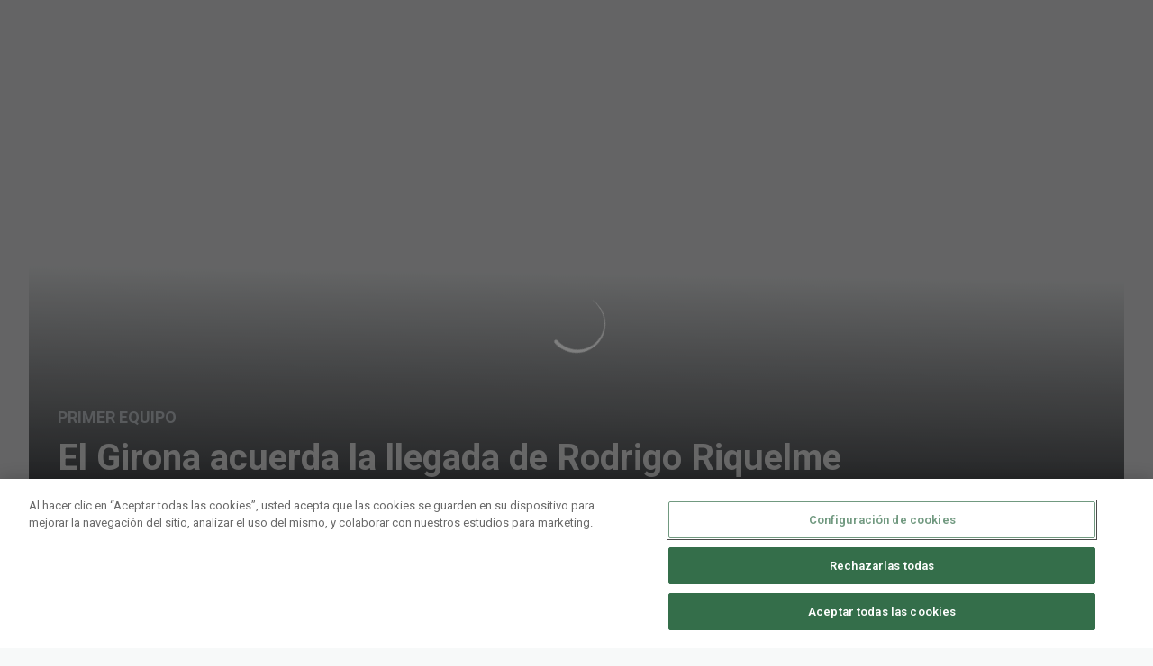

--- FILE ---
content_type: text/html; charset=utf-8
request_url: https://www.gironafc.cat/es/noticias/el-girona-acuerda-la-llegada-de-rodrigo-riquelme
body_size: 26288
content:
<!DOCTYPE html><html lang="es" dir="ltr" style="--header-top:calc(100dvh * var(--header-progress) - var(--header-height) * var(--header-hide-progress))"><head><meta charSet="utf-8"/><meta name="viewport" content="width=device-width"/><script type="application/ld+json">[{"@context":"https://schema.org","@type":"SportsTeam","name":"Girona FC","url":"www.gironafc.cat/es","logo":"https://statics-maker.llt-services.com/gir/images/2024/02/05/original/ec06d70b-44be-4189-a646-cf5bd991bfd2-112.png","sameAs":["http://www.facebook.com/gironafc","https://www.instagram.com/gironafc","https://www.tiktok.com/@gironafc","http://twitter.com/gironafc","https://www.youtube.com/gironafcvideos1213"]},{"@context":"https://schema.org/","@type":"WebSite","url":"www.gironafc.cat/es","potentialAction":{"@type":"SearchAction","target":{"@type":"EntryPoint","urlTemplate":"www.gironafc.cat/es/busqueda?search={search_term_string}"},"query-input":"required name=search_term_string"}}]</script><link href="https://www.gironafc.cat/noticies/el-girona-acorda-larribada-de-rodrigo-riquelme" hrefLang="x-default" rel="alternate"/><link href="https://www.gironafc.cat/es/noticias/el-girona-acuerda-la-llegada-de-rodrigo-riquelme" hrefLang="es" rel="alternate"/><link href="https://www.gironafc.cat/en/news/girona-fc-agrees-the-rodrigo-riquelmes-arrival" hrefLang="en" rel="alternate"/><title>El Girona acuerda la llegada de Rodrigo Riquelme | Girona FC | Web Oficial</title><meta name="robots" content="index,follow"/><meta name="description" content="El Club ha cerrado con el Atlético de Madrid la cesión del extremo de 22 años"/><meta name="twitter:card" content="summary_large_image"/><meta property="og:title" content="El Girona acuerda la llegada de Rodrigo Riquelme"/><meta property="og:description" content="El Club ha cerrado con el Atlético de Madrid la cesión del extremo de 22 años"/><meta property="og:url" content="https://www.gironafc.cat/es/noticias/el-girona-acuerda-la-llegada-de-rodrigo-riquelme"/><meta property="og:type" content="article"/><meta property="og:image" content="https://statics-maker.llt-services.com/gir/images/2022/12/02/xlarge/13bc0682-0b64-45ac-9480-1ca5f1a021a3.gif"/><meta property="og:image:secure_url" content="https://statics-maker.llt-services.com/gir/images/2022/12/02/xlarge/13bc0682-0b64-45ac-9480-1ca5f1a021a3.gif"/><meta property="og:locale" content="es"/><link rel="canonical" href="https://www.gironafc.cat/es/noticias/el-girona-acuerda-la-llegada-de-rodrigo-riquelme"/><meta name="next-head-count" content="18"/>

<script src="https://cdn.cookielaw.org/scripttemplates/otSDKStub.js" type="text/javascript" charSet="UTF-8" data-domain-script="b595d093-9bdd-4384-8a95-b14e5f5826d1"></script>
<script type="text/javascript">
function OptanonWrapper() { }
</script>
<!-- -->
<meta name="google-site-verification" content="vFp2RHShIyLCJPkqMSj5ObEHb2JphHMHOJ0k2hY23KM"/>

<!-- -->
<script>(function(w,d,s,l,i){w[l]=w[l]||[];w[l].push({'gtm.start':
new Date().getTime(),event:'gtm.js'});var f=d.getElementsByTagName(s)[0],
j=d.createElement(s),dl=l!='dataLayer'?'&l='+l:'';j.async=true;j.src=
'https://www.googletagmanager.com/gtm.js?id='+i+dl;f.parentNode.insertBefore(j,f);
})(window,document,'script','dataLayer','GTM-PB2HK3H');</script>
<link rel="preconnect" href="https://fonts.googleapis.com"/><link rel="preconnect" href="https://fonts.gstatic.com" crossorigin=""/><link href="https://fonts.googleapis.com/css2?family=Roboto:wght@200;300;400;500;600;700;800&amp;display=swap" rel="stylesheet"/><script id="feature-detect" data-nscript="beforeInteractive">document.documentElement.classList.add("js");</script><script id="google-analytics" data-nscript="beforeInteractive">
        (function (w, d, s, l, i) { w[l] = w[l] || []; w[l].push({ 'gtm.start': new Date().getTime(), event: 'gtm.js' });
         var f = d.getElementsByTagName(s)[0], j = d.createElement(s), dl = l != 'dataLayer' ? '&l=' + l : ''; j.setAttributeNode(d.createAttribute('data-ot-ignore'));
         j.async = true;j.src = 'https://www.googletagmanager.com/gtm.js?id=' + i + dl;
         f.parentNode.insertBefore(j, f); })(window, document, 'script', 'dataLayer', 'GTM-NPLGMKK');
        </script><link rel="preload" href="/_next/static/css/2c07b34c6d7dc9c9.css" as="style"/><link rel="stylesheet" href="/_next/static/css/2c07b34c6d7dc9c9.css" data-n-g=""/><noscript data-n-css=""></noscript><script defer="" nomodule="" src="/_next/static/chunks/polyfills-42372ed130431b0a.js"></script><script defer="" src="/_next/static/chunks/137.e388068e3169ca9a.js"></script><script defer="" src="/_next/static/chunks/2773.3ff7fb13f4c5c46e.js"></script><script defer="" src="/_next/static/chunks/a9732aa6.c7018f8a327b459d.js"></script><script defer="" src="/_next/static/chunks/1894.ceb12a9d10ce8aa8.js"></script><script defer="" src="/_next/static/chunks/1090.02078b6a89661ade.js"></script><script defer="" src="/_next/static/chunks/5999.adf4d2d8855a880e.js"></script><script defer="" src="/_next/static/chunks/694.d23011c3a4fc69d1.js"></script><script defer="" src="/_next/static/chunks/9838.620495360000e7c0.js"></script><script defer="" src="/_next/static/chunks/4184.3755acc99e470532.js"></script><script src="/_next/static/chunks/webpack-faaac457322cc847.js" defer=""></script><script src="/_next/static/chunks/framework-94bd750d1b93951a.js" defer=""></script><script src="/_next/static/chunks/main-8f468d269410c849.js" defer=""></script><script src="/_next/static/chunks/pages/_app-66a8fe4c23f8e62e.js" defer=""></script><script src="/_next/static/chunks/pages/%5B%5B...params%5D%5D-a4d12b1ae7ce5635.js" defer=""></script><script src="/_next/static/sPMMju27riVJ5fO_30sWN/_buildManifest.js" defer=""></script><script src="/_next/static/sPMMju27riVJ5fO_30sWN/_ssgManifest.js" defer=""></script><style data-styled="" data-styled-version="5.3.11">.gFTDnQ{--color:currentColor;--size:64px;--overlay-color:rgba(255,255,255,1);--overlay-bg:rgba(16,19,22,0.2);position:relative;color:var(--color);display:-webkit-box;display:-webkit-flex;display:-ms-flexbox;display:flex;-webkit-align-items:center;-webkit-box-align:center;-ms-flex-align:center;align-items:center;-webkit-box-pack:center;-webkit-justify-content:center;-ms-flex-pack:center;justify-content:center;}/*!sc*/
.gFTDnQ > svg{width:var(--size);height:var(--size);-webkit-animation:XWHUu 1s linear infinite;animation:XWHUu 1s linear infinite;}/*!sc*/
data-styled.g3[id="sc-c5b2099e-0"]{content:"gFTDnQ,"}/*!sc*/
.CzWcf{--padding:16px 24px;--border:none;--border-radius:8px;--spacing:16px;--bg:initial;--color:initial;--border-color:initial;--outline:initial;--outline-offset:initial;--content-opacity:1;--loader-opacity:0;display:-webkit-inline-box;display:-webkit-inline-flex;display:-ms-inline-flexbox;display:inline-flex;-webkit-box-pack:center;-webkit-justify-content:center;-ms-flex-pack:center;justify-content:center;position:relative;background:var(--bg);color:var(--color);border:var(--border);border-color:var(--border-color);border-radius:var(--border-radius);outline:var(--outline,revert);outline-offset:var(--outline-offset);padding:var(--padding);font-family:var(--font-primary);font-weight:700;-webkit-letter-spacing:0em;-moz-letter-spacing:0em;-ms-letter-spacing:0em;letter-spacing:0em;line-height:130%;font-size:0.875rem;-webkit-transition:background-color 75ms ease-in-out,color 75ms ease-in-out,border-color 75ms ease-in-out;transition:background-color 75ms ease-in-out,color 75ms ease-in-out,border-color 75ms ease-in-out;}/*!sc*/
@media (min-width:600px){.CzWcf{font-size:1rem;}}/*!sc*/
.CzWcf.MkButton--size-small{--padding:8px 12px;}/*!sc*/
.CzWcf.MkButton--loading{--content-opacity:0;--loader-opacity:1;}/*!sc*/
.CzWcf.MkButton--primary{--bg:#CF152D;--color:#FFFFFF;}/*!sc*/
.CzWcf.MkButton--primary:hover{--bg:#AC071D;}/*!sc*/
.CzWcf.MkButton--primary.MkButton--disabled{--bg:#FCB8BC;}/*!sc*/
.CzWcf.MkButton--primary.MkButton--style-contrast{--bg:#F68A95;--color:#101316;}/*!sc*/
.CzWcf.MkButton--primary.MkButton--style-contrast:hover{--bg:#EC5D70;}/*!sc*/
.CzWcf.MkButton--primary.MkButton--style-contrast.MkButton--disabled{--bg:#FCB8BC;}/*!sc*/
.CzWcf.MkButton--secondary{--bg:#CF152D;--color:#FFFFFF;}/*!sc*/
.CzWcf.MkButton--secondary:hover{--bg:#AC071D;}/*!sc*/
.CzWcf.MkButton--secondary.MkButton--disabled{--bg:#FCB8BC;}/*!sc*/
.CzWcf.MkButton--secondary.MkButton--style-contrast{--bg:#F68A95;--color:#101316;}/*!sc*/
.CzWcf.MkButton--secondary.MkButton--style-contrast:hover{--bg:#EC5D70;}/*!sc*/
.CzWcf.MkButton--secondary.MkButton--style-contrast.MkButton--disabled{--bg:#FCB8BC;}/*!sc*/
.CzWcf.MkButton--accent{--bg:#CF152D;--color:#FFFFFF;}/*!sc*/
.CzWcf.MkButton--accent:hover{--bg:#AC071D;}/*!sc*/
.CzWcf.MkButton--accent.MkButton--disabled{--bg:#FCB8BC;}/*!sc*/
.CzWcf.MkButton--accent.MkButton--style-contrast{--bg:#F68A95;--color:#101316;}/*!sc*/
.CzWcf.MkButton--accent.MkButton--style-contrast:hover{--bg:#EC5D70;}/*!sc*/
.CzWcf.MkButton--accent.MkButton--style-contrast.MkButton--disabled{--bg:#FCB8BC;}/*!sc*/
.CzWcf.MkButton--neutral{--bg:#E8EBEE;--color:#101316;}/*!sc*/
.CzWcf.MkButton--neutral:hover{--bg:#D9DFE3;}/*!sc*/
.CzWcf.MkButton--neutral.MkButton--disabled{--bg:#E8EBEE;--color:#728796;}/*!sc*/
.CzWcf.MkButton--neutral.MkButton--style-contrast{--bg:#FFFFFF;}/*!sc*/
.CzWcf.MkButton--neutral.MkButton--style-contrast:hover{--bg:#F7F9F9;}/*!sc*/
.CzWcf.MkButton--neutral.MkButton--style-contrast.MkButton--disabled{--bg:#FFFFFF;}/*!sc*/
.CzWcf.MkButton--tertiary{--bg:transparent;--color:#101316;--border:1px solid;--border-radius:8px;--border-color:transparent;}/*!sc*/
.CzWcf.MkButton--tertiary:hover{--border-color:#D9DFE3;}/*!sc*/
.CzWcf.MkButton--tertiary.MkButton--disabled{--color:#728796;--border-color:transparent;}/*!sc*/
.CzWcf.MkButton--tertiary.MkButton--style-contrast,.CzWcf.MkButton--tertiary.MkButton--accessible-text-mode-light{--color:#FFFFFF;}/*!sc*/
.CzWcf.MkButton--tertiary.MkButton--style-contrast:hover,.CzWcf.MkButton--tertiary.MkButton--accessible-text-mode-light:hover{--border-color:#9DACB6;}/*!sc*/
.CzWcf.MkButton--tertiary.MkButton--style-contrast.MkButton--disabled,.CzWcf.MkButton--tertiary.MkButton--accessible-text-mode-light.MkButton--disabled{--color:#9DACB6;--border-color:transparent;}/*!sc*/
.CzWcf.MkButton--icon{--bg:transparent;--color:#101316;--border-radius:8px;--padding:16px;}/*!sc*/
.CzWcf.MkButton--icon:hover{cursor:pointer;}/*!sc*/
.CzWcf.MkButton--icon.MkButton--size-small{--padding:8px;}/*!sc*/
.CzWcf.MkButton--icon.MkButton--disabled{--color:#728796;}/*!sc*/
.CzWcf.MkButton--icon.MkButton--style-contrast,.CzWcf.MkButton--icon.MkButton--accessible-text-mode-light{--color:#FFFFFF;}/*!sc*/
.CzWcf.MkButton--icon.MkButton--style-contrast:hover,.CzWcf.MkButton--icon.MkButton--accessible-text-mode-light:hover{--bg:#303A41;}/*!sc*/
.CzWcf.MkButton--icon.MkButton--style-contrast.MkButton--disabled,.CzWcf.MkButton--icon.MkButton--accessible-text-mode-light.MkButton--disabled{--color:#9DACB6;}/*!sc*/
.CzWcf.MkButton--text{--bg:transparent;--color:#101316;--border-radius:8px;--padding:16px;font-size:inherit;-webkit-letter-spacing:inherit;-moz-letter-spacing:inherit;-ms-letter-spacing:inherit;letter-spacing:inherit;line-height:inherit;}/*!sc*/
.CzWcf.MkButton--text:hover{cursor:pointer;}/*!sc*/
.CzWcf.MkButton--text.MkButton--size-small{--padding:8px;}/*!sc*/
.CzWcf.MkButton--text.MkButton--disabled{--color:#728796;}/*!sc*/
.CzWcf.MkButton--text.MkButton--style-contrast,.CzWcf.MkButton--text.MkButton--accessible-text-mode-light{--color:#FFFFFF;}/*!sc*/
.CzWcf.MkButton--text.MkButton--style-contrast:hover,.CzWcf.MkButton--text.MkButton--accessible-text-mode-light:hover{--bg:#303A41;}/*!sc*/
.CzWcf.MkButton--text.MkButton--style-contrast.MkButton--disabled,.CzWcf.MkButton--text.MkButton--accessible-text-mode-light.MkButton--disabled{--color:#9DACB6;}/*!sc*/
data-styled.g4[id="sc-af2a2c42-0"]{content:"CzWcf,"}/*!sc*/
.dFcBbk{display:-webkit-box;display:-webkit-flex;display:-ms-flexbox;display:flex;}/*!sc*/
data-styled.g6[id="sc-af2a2c42-2"]{content:"dFcBbk,"}/*!sc*/
.cgeqNN{display:-webkit-box;display:-webkit-flex;display:-ms-flexbox;display:flex;-webkit-align-items:center;-webkit-box-align:center;-ms-flex-align:center;align-items:center;gap:var(--spacing);opacity:var(--content-opacity);-webkit-transition:opacity 150ms ease-in-out;transition:opacity 150ms ease-in-out;}/*!sc*/
data-styled.g8[id="sc-af2a2c42-4"]{content:"cgeqNN,"}/*!sc*/
.gxLoZT{object-fit:contain;object-position:center;}/*!sc*/
.gOKeXG{object-fit:cover;object-position:top;}/*!sc*/
data-styled.g14[id="sc-ce5b6a44-0"]{content:"gxLoZT,gOKeXG,"}/*!sc*/
.bzFrwz{position:relative;overflow:hidden;padding-top:100%;}/*!sc*/
.bdLWdw{position:relative;overflow:hidden;padding-top:75%;}/*!sc*/
data-styled.g50[id="sc-78b0811a-0"]{content:"bzFrwz,bdLWdw,"}/*!sc*/
.cYplci{position:absolute;top:0;left:0;width:100%;height:100%;}/*!sc*/
data-styled.g51[id="sc-78b0811a-1"]{content:"cYplci,"}/*!sc*/
.lDLZB{--text-margin:12px 0;--color-text:#101316;--color-link:#CF152D;--color-link-hover:#AC071D;--padding-list:20px;word-break:break-word;color:var(--color-text);}/*!sc*/
.lDLZB.MkRickText--accessible-text-mode-light{--color-text:rgba(255,255,255,1);--color-link:#F68A95;--color-link-hover:#EC5D70;}/*!sc*/
.lDLZB.MkRickText--accessible-text-mode-dark{--color-text:rgba(0,0,0,1);--color-link:#CF152D;--color-link-hover:#AC071D;}/*!sc*/
.lDLZB ul,.lDLZB ol{padding-inline-start:var(--padding-list);}/*!sc*/
.lDLZB h1,.lDLZB h2,.lDLZB h3,.lDLZB h4,.lDLZB h5,.lDLZB h6,.lDLZB p,.lDLZB ul,.lDLZB ol{margin:var(--text-margin);}/*!sc*/
.lDLZB a{color:var(--color-link);-webkit-transition:color 0.3s;transition:color 0.3s;}/*!sc*/
.lDLZB a:hover{color:var(--color-link-hover);}/*!sc*/
.lDLZB iframe,.lDLZB img{max-width:100%;}/*!sc*/
.lDLZB h1{font-family:var(--font-highlighted);font-weight:700;-webkit-letter-spacing:-0.02em;-moz-letter-spacing:-0.02em;-ms-letter-spacing:-0.02em;letter-spacing:-0.02em;line-height:130%;font-size:1.5rem;}/*!sc*/
@media (min-width:600px){.lDLZB h1{-webkit-letter-spacing:0em;-moz-letter-spacing:0em;-ms-letter-spacing:0em;letter-spacing:0em;font-size:2rem;}}/*!sc*/
.lDLZB h2{font-family:var(--font-highlighted);font-weight:700;-webkit-letter-spacing:-0.02em;-moz-letter-spacing:-0.02em;-ms-letter-spacing:-0.02em;letter-spacing:-0.02em;line-height:150%;font-size:1.25rem;}/*!sc*/
@media (min-width:600px){.lDLZB h2{-webkit-letter-spacing:0em;-moz-letter-spacing:0em;-ms-letter-spacing:0em;letter-spacing:0em;line-height:140%;font-size:1.5rem;}}/*!sc*/
.lDLZB h3{font-family:var(--font-highlighted);font-weight:700;-webkit-letter-spacing:0em;-moz-letter-spacing:0em;-ms-letter-spacing:0em;letter-spacing:0em;line-height:140%;font-size:1.125rem;}/*!sc*/
@media (min-width:600px){.lDLZB h3{font-size:1.25rem;}}/*!sc*/
.lDLZB h4{font-family:var(--font-highlighted);font-weight:700;-webkit-letter-spacing:0em;-moz-letter-spacing:0em;-ms-letter-spacing:0em;letter-spacing:0em;line-height:140%;font-size:1rem;}/*!sc*/
.lDLZB h5{font-family:var(--font-highlighted);font-weight:700;-webkit-letter-spacing:0em;-moz-letter-spacing:0em;-ms-letter-spacing:0em;letter-spacing:0em;line-height:140%;font-size:1rem;}/*!sc*/
data-styled.g56[id="sc-1c277da8-0"]{content:"lDLZB,"}/*!sc*/
.jzKalv{width:100%;}/*!sc*/
.kMxzRo{width:100%;padding:0 var(--page-padding);}/*!sc*/
data-styled.g143[id="sc-b721f54a-0"]{content:"jzKalv,kMxzRo,"}/*!sc*/
.dFaKPM{margin:0 auto;--content-width:1680px;--bleed-amount:0px;max-width:calc(var(--content-width) + (var(--bleed-amount) * 2));}/*!sc*/
data-styled.g144[id="sc-b721f54a-1"]{content:"dFaKPM,"}/*!sc*/
.gZQnNv{--text-strong:#101316;--text-medium:#51606C;--text-accent:#CF152D;--card-border-radius:8px;--card-box-shadow:0px 2px 8px 0px rgba(0,0,0,0.06);--card-background:#FFFFFF;--image-overlay:rgba(16,19,22,0.2);--image-scale:1;--info-padding:initial;--info-spacing:8px;--ribbon-spacing:initial;--transition-duration:300ms;height:100%;-webkit-box-flex:1;-webkit-flex-grow:1;-ms-flex-positive:1;flex-grow:1;display:grid;grid-template-columns:minmax(0px,1fr);grid-template-rows:auto 1fr;overflow:hidden;border-radius:var(--card-border-radius);box-shadow:var(--card-box-shadow);background-color:var(--card-background);color:var(--text-strong);-webkit-transition:background-color var(--transition-duration) ease-in-out,box-shadow var(--transition-duration) ease-in-out,color var(--transition-duration) ease-in-out;transition:background-color var(--transition-duration) ease-in-out,box-shadow var(--transition-duration) ease-in-out,color var(--transition-duration) ease-in-out;}/*!sc*/
.gZQnNv.MkNewsCard--size-small{--info-padding:16px;--ribbon-spacing:16px;}/*!sc*/
.gZQnNv.MkNewsCard--size-standard{--info-padding:16px;--ribbon-spacing:16px;}/*!sc*/
@media (min-width:600px){.gZQnNv.MkNewsCard--size-standard{--info-padding:24px;--ribbon-spacing:24px;}}/*!sc*/
.gZQnNv:hover{--image-overlay:rgba(16,19,22,0.4);--image-scale:1.1;--card-box-shadow:0px 2px 12px 0px rgba(0,0,0,0.12);}/*!sc*/
.gZQnNv.MkNewsCard--color-style-contrast{--text-strong:#FFFFFF;--text-medium:#D9DFE3;--text-accent:#F68A95;--card-background:#101316;}/*!sc*/
.gZQnNv.MkNewsCard--color-style-contrast:hover{--card-background:#303A41;}/*!sc*/
data-styled.g162[id="sc-5f59e9f7-0"]{content:"gZQnNv,"}/*!sc*/
.dpQAMQ{position:absolute;top:0;left:0;width:100%;height:100%;background:var(--image-overlay);-webkit-transition:background var(--transition-duration) ease-in-out;transition:background var(--transition-duration) ease-in-out;}/*!sc*/
data-styled.g163[id="sc-5f59e9f7-1"]{content:"dpQAMQ,"}/*!sc*/
.dnGFas{-webkit-transition:-webkit-transform var(--transition-duration) ease-in-out;-webkit-transition:transform var(--transition-duration) ease-in-out;transition:transform var(--transition-duration) ease-in-out;-webkit-transform:scale(var(--image-scale));-ms-transform:scale(var(--image-scale));transform:scale(var(--image-scale));}/*!sc*/
data-styled.g164[id="sc-5f59e9f7-2"]{content:"dnGFas,"}/*!sc*/
.fTNWwP{display:-webkit-box;display:-webkit-flex;display:-ms-flexbox;display:flex;-webkit-flex-direction:column;-ms-flex-direction:column;flex-direction:column;padding:var(--info-padding);gap:var(--info-spacing);}/*!sc*/
data-styled.g165[id="sc-5f59e9f7-3"]{content:"fTNWwP,"}/*!sc*/
.ffFNCe{word-break:break-word;}/*!sc*/
@supports not (display:-webkit-box){.ffFNCe{overflow:hidden;text-overflow:ellipsis;white-space:nowrap;}}/*!sc*/
@supports (display:-webkit-box){.ffFNCe{display:-webkit-box;-webkit-box-orient:vertical;-webkit-line-clamp:3;overflow:hidden;}}/*!sc*/
.sc-5f59e9f7-0.MkNewsCard--size-small .sc-5f59e9f7-4{font-family:var(--font-highlighted);font-weight:700;-webkit-letter-spacing:0em;-moz-letter-spacing:0em;-ms-letter-spacing:0em;letter-spacing:0em;line-height:140%;font-size:1.125rem;}/*!sc*/
@media (min-width:600px){.sc-5f59e9f7-0.MkNewsCard--size-small .sc-5f59e9f7-4{font-size:1.25rem;}}/*!sc*/
.sc-5f59e9f7-0.MkNewsCard--size-standard .sc-5f59e9f7-4{font-family:var(--font-highlighted);font-weight:700;-webkit-letter-spacing:-0.02em;-moz-letter-spacing:-0.02em;-ms-letter-spacing:-0.02em;letter-spacing:-0.02em;line-height:130%;font-size:1.5rem;}/*!sc*/
@media (min-width:600px){.sc-5f59e9f7-0.MkNewsCard--size-standard .sc-5f59e9f7-4{-webkit-letter-spacing:0em;-moz-letter-spacing:0em;-ms-letter-spacing:0em;letter-spacing:0em;font-size:2rem;}}/*!sc*/
data-styled.g166[id="sc-5f59e9f7-4"]{content:"ffFNCe,"}/*!sc*/
.dlPYOh{display:-webkit-box;display:-webkit-flex;display:-ms-flexbox;display:flex;gap:0.5rem;-webkit-align-items:center;-webkit-box-align:center;-ms-flex-align:center;align-items:center;margin-top:auto;}/*!sc*/
data-styled.g168[id="sc-5f59e9f7-6"]{content:"dlPYOh,"}/*!sc*/
.gMUSOZ{color:var(--text-medium);-webkit-transition:color var(--transition-duration) ease-in-out;transition:color var(--transition-duration) ease-in-out;-webkit-flex-shrink:0;-ms-flex-negative:0;flex-shrink:0;font-family:var(--font-primary);font-weight:500;-webkit-letter-spacing:0em;-moz-letter-spacing:0em;-ms-letter-spacing:0em;letter-spacing:0em;line-height:130%;font-size:0.625rem;}/*!sc*/
@media (min-width:600px){.gMUSOZ{font-size:0.875rem;}}/*!sc*/
data-styled.g171[id="sc-5f59e9f7-9"]{content:"gMUSOZ,"}/*!sc*/
.euCTZZ{--bg-color:#F7F9F9;background-color:var(--bg-color);display:-webkit-inline-box;display:-webkit-inline-flex;display:-ms-inline-flexbox;display:inline-flex;max-height:0;overflow:hidden;}/*!sc*/
.euCTZZ:hover{cursor:pointer;}/*!sc*/
.euCTZZ:focus{margin:8px;max-height:200px;}/*!sc*/
data-styled.g213[id="sc-c8cc2ce0-0"]{content:"euCTZZ,"}/*!sc*/
.cVOoBY{--color:#51606C;display:-webkit-box;display:-webkit-flex;display:-ms-flexbox;display:flex;-webkit-flex-direction:column;-ms-flex-direction:column;flex-direction:column;gap:40px;}/*!sc*/
data-styled.g342[id="sc-faa83684-0"]{content:"cVOoBY,"}/*!sc*/
.lnvpnH{text-align:center;}/*!sc*/
data-styled.g361[id="sc-723ffe4f-0"]{content:"lnvpnH,"}/*!sc*/
.cLwXKB{background-color:#FFFFFF;}/*!sc*/
.cLwXKB .MkFooterCopyright__container{padding:32px 0;gap:8px;}/*!sc*/
@media (min-width:900px){.cLwXKB .MkFooterCopyright__container{-webkit-flex-direction:row;-ms-flex-direction:row;flex-direction:row;-webkit-box-pack:justify;-webkit-justify-content:space-between;-ms-flex-pack:justify;justify-content:space-between;-webkit-flex-direction:row-reverse;-ms-flex-direction:row-reverse;flex-direction:row-reverse;padding:24px 0;}}/*!sc*/
.cLwXKB .MkFooterCopyright__termsLinks{gap:16px;}/*!sc*/
@media (min-width:900px){.cLwXKB .MkFooterCopyright__termsLinks{-webkit-flex-direction:row;-ms-flex-direction:row;flex-direction:row;gap:32px;}}/*!sc*/
.cLwXKB .MkFooterCopyright__link{text-transform:capitalize;font-family:var(--font-primary);font-weight:400;-webkit-letter-spacing:0em;-moz-letter-spacing:0em;-ms-letter-spacing:0em;letter-spacing:0em;line-height:160%;font-size:0.75rem;color:#101316;}/*!sc*/
@media (min-width:600px){.cLwXKB .MkFooterCopyright__link{font-size:0.875rem;}}/*!sc*/
.cLwXKB .MkFooterCopyright__copyrightText{font-family:var(--font-primary);font-weight:400;-webkit-letter-spacing:0em;-moz-letter-spacing:0em;-ms-letter-spacing:0em;letter-spacing:0em;line-height:150%;font-size:0.875rem;color:#101316;font-weight:bold;text-transform:uppercase;}/*!sc*/
@media (min-width:600px){.cLwXKB .MkFooterCopyright__copyrightText{font-size:1rem;}}/*!sc*/
@media (min-width:900px){.cLwXKB .MkFooterCopyright__wrapperInfo{-webkit-flex-direction:row-reverse;-ms-flex-direction:row-reverse;flex-direction:row-reverse;}}/*!sc*/
data-styled.g362[id="sc-ded46afa-0"]{content:"cLwXKB,"}/*!sc*/
.dLIPru{width:100%;display:-webkit-box;display:-webkit-flex;display:-ms-flexbox;display:flex;-webkit-box-pack:center;-webkit-justify-content:center;-ms-flex-pack:center;justify-content:center;-webkit-flex-direction:column;-ms-flex-direction:column;flex-direction:column;-webkit-align-items:center;-webkit-box-align:center;-ms-flex-align:center;align-items:center;}/*!sc*/
data-styled.g363[id="sc-ded46afa-1"]{content:"dLIPru,"}/*!sc*/
.euZxQN{display:-webkit-box;display:-webkit-flex;display:-ms-flexbox;display:flex;-webkit-align-items:center;-webkit-box-align:center;-ms-flex-align:center;align-items:center;gap:24px;-webkit-flex-direction:column;-ms-flex-direction:column;flex-direction:column;}/*!sc*/
data-styled.g364[id="sc-ded46afa-2"]{content:"euZxQN,"}/*!sc*/
.lsAEU{width:64px;min-width:64px;}/*!sc*/
data-styled.g365[id="sc-ded46afa-3"]{content:"lsAEU,"}/*!sc*/
.fcCzJm{display:-webkit-box;display:-webkit-flex;display:-ms-flexbox;display:flex;-webkit-flex-direction:column;-ms-flex-direction:column;flex-direction:column;-webkit-order:1;-ms-flex-order:1;order:1;}/*!sc*/
@media (min-width:900px){.fcCzJm{-webkit-order:2;-ms-flex-order:2;order:2;}}/*!sc*/
data-styled.g366[id="sc-ded46afa-4"]{content:"fcCzJm,"}/*!sc*/
.kQTlV{-webkit-order:3;-ms-flex-order:3;order:3;}/*!sc*/
data-styled.g367[id="sc-ded46afa-5"]{content:"kQTlV,"}/*!sc*/
.iYOwhO{--sponsors-bg:initial;--sponsors-accessible-color:initial;--sponsors-bg:#101316;--sponsors-accessible-color:#FFFFFF;}/*!sc*/
data-styled.g391[id="sc-8f419641-0"]{content:"iYOwhO,"}/*!sc*/
.idixNA{background:var(--sponsors-bg);--sponsors-bg:#c50f27;--sponsors-accessible-color:var(--light-accessible-color);}/*!sc*/
data-styled.g392[id="sc-8f419641-1"]{content:"idixNA,"}/*!sc*/
.ipjsUE{position:relative;width:72px;margin-left:-4px;}/*!sc*/
@media (min-width:900px){.ipjsUE{margin-right:8px;position:unset;width:auto;margin-left:0;}}/*!sc*/
data-styled.g410[id="sc-cc5e5ec1-0"]{content:"ipjsUE,"}/*!sc*/
.lezVOJ{position:absolute;width:100%;height:100%;left:0;top:-22px;}/*!sc*/
@media (min-width:900px){.lezVOJ{width:92px;position:relative;left:0;top:18px;}}/*!sc*/
data-styled.g411[id="sc-cc5e5ec1-1"]{content:"lezVOJ,"}/*!sc*/
.fhuqAr{--login-loader-size:24px;padding:16px;width:calc(var(--login-loader-size) + (16px * 2));height:calc(var(--login-loader-size) + (16px * 2));}/*!sc*/
.fhuqAr div,.fhuqAr svg{width:var(--login-loader-size);height:var(--login-loader-size);}/*!sc*/
data-styled.g425[id="sc-d13a2ac8-1"]{content:"fhuqAr,"}/*!sc*/
.jvpvDG{display:-webkit-box;display:-webkit-flex;display:-ms-flexbox;display:flex;-webkit-box-pack:center;-webkit-justify-content:center;-ms-flex-pack:center;justify-content:center;}/*!sc*/
data-styled.g434[id="sc-1f2efcc-0"]{content:"jvpvDG,"}/*!sc*/
.gRpMkR{--color-strong:rgba(255,255,255,1);--color-weak:var(--color-strong);--icon-color:var(--color-strong);--link-color:#A3A3EF;--link-color-hover:#5E5EE4;--overlay-background:rgba(16,19,22,0.8);position:relative;}/*!sc*/
data-styled.g458[id="sc-5db84326-0"]{content:"gRpMkR,"}/*!sc*/
.lecDjp{display:-webkit-box;display:-webkit-flex;display:-ms-flexbox;display:flex;-webkit-flex-direction:column;-ms-flex-direction:column;flex-direction:column;gap:var(--modules-gap);}/*!sc*/
data-styled.g466[id="sc-a402e2c6-0"]{content:"lecDjp,"}/*!sc*/
.eWkhPM{display:grid;gap:var(--areas-gap);grid-template-columns:repeat(1,minmax(0px,1fr));}/*!sc*/
data-styled.g468[id="sc-b1735b1-0"]{content:"eWkhPM,"}/*!sc*/
.bpJtAi{position:relative;--block-spacing-top:var(--block-spacing);--block-spacing-bottom:var(--block-spacing);--block-spacing-bottom:16px;padding:var(--block-spacing-top) 0px var(--block-spacing-bottom);}/*!sc*/
@media (min-width:480px){.bpJtAi{--block-spacing-bottom:16px;}}/*!sc*/
@media (min-width:600px){.bpJtAi{--block-spacing-bottom:16px;}}/*!sc*/
@media (min-width:900px){.bpJtAi{--block-spacing-bottom:20px;}}/*!sc*/
.eRbGdj{position:relative;--block-spacing-top:var(--block-spacing);--block-spacing-bottom:var(--block-spacing);--block-spacing-top:16px;--block-spacing-bottom:16px;padding:var(--block-spacing-top) 0px var(--block-spacing-bottom);}/*!sc*/
@media (min-width:480px){.eRbGdj{--block-spacing-top:16px;--block-spacing-bottom:16px;}}/*!sc*/
@media (min-width:600px){.eRbGdj{--block-spacing-top:16px;--block-spacing-bottom:16px;}}/*!sc*/
@media (min-width:900px){.eRbGdj{--block-spacing-top:20px;--block-spacing-bottom:20px;}}/*!sc*/
.eDujpK{position:relative;--block-spacing-top:var(--block-spacing);--block-spacing-bottom:var(--block-spacing);--block-spacing-top:16px;padding:var(--block-spacing-top) 0px var(--block-spacing-bottom);}/*!sc*/
@media (min-width:480px){.eDujpK{--block-spacing-top:16px;}}/*!sc*/
@media (min-width:600px){.eDujpK{--block-spacing-top:16px;}}/*!sc*/
@media (min-width:900px){.eDujpK{--block-spacing-top:20px;}}/*!sc*/
data-styled.g470[id="sc-54b60e50-0"]{content:"bpJtAi,eRbGdj,eDujpK,"}/*!sc*/
.cRIWgS{--block-spacing:32px;--areas-gap:16px;--modules-gap:16px;--sidebar-gap:176px;--grid-padding:32px 0;display:-webkit-box;display:-webkit-flex;display:-ms-flexbox;display:flex;-webkit-flex-direction:column;-ms-flex-direction:column;flex-direction:column;}/*!sc*/
@media (min-width:480px){.cRIWgS{--grid-padding:48px 0;}}/*!sc*/
@media (min-width:600px){.cRIWgS{--block-spacing:48px;--grid-padding:64px 0;--modules-gap:24px;--areas-gap:24px;}}/*!sc*/
@media (min-width:900px){.cRIWgS{--block-spacing:56px;--grid-padding:80px 0;}}/*!sc*/
data-styled.g472[id="sc-55427daf-0"]{content:"cRIWgS,"}/*!sc*/
*{box-sizing:border-box;}/*!sc*/
:root{--page-padding:16px;--grid-gap:12px;--font-highlighted:Roboto,-apple-system,BlinkMacSystemFont,"Segoe UI",Roboto,Helvetica,Arial,sans-serif,"Apple Color Emoji","Segoe UI Emoji","Segoe UI Symbol",Roboto,Montserrat,"Titillium Web","Roboto Slab","Barlow Condensed",Cairo,"Open Sans",Cabin,Kanit,"Nunito Sans",Antonio,Lato,Raleway,"Noto Sans","Libre Franklin";--font-primary:Roboto,-apple-system,BlinkMacSystemFont,"Segoe UI",Roboto,Helvetica,Arial,sans-serif,"Apple Color Emoji","Segoe UI Emoji","Segoe UI Symbol",Roboto,Montserrat,"Titillium Web","Roboto Slab","Barlow Condensed",Cairo,"Open Sans",Cabin,Kanit,"Nunito Sans",Antonio,Lato,Raleway,"Noto Sans","Libre Franklin";--color-primary-10:#FFE6E7;--color-primary-20:#FCB8BC;--color-primary-30:#F68A95;--color-primary-40:#EC5D70;--color-primary-50:#DF374D;--color-primary-60:#CF152D;--color-primary-70:#AC071D;--color-primary-80:#840010;--color-primary-90:#580007;--color-primary-100:#260002;--color-secondary-10:#FFE6E7;--color-secondary-20:#FCB8BC;--color-secondary-30:#F68A95;--color-secondary-40:#EC5D70;--color-secondary-50:#DF374D;--color-secondary-60:#CF152D;--color-secondary-70:#AC071D;--color-secondary-80:#840010;--color-secondary-90:#580007;--color-secondary-100:#260002;--color-accent-10:#FFE6E7;--color-accent-20:#FCB8BC;--color-accent-30:#F68A95;--color-accent-40:#EC5D70;--color-accent-50:#DF374D;--color-accent-60:#CF152D;--color-accent-70:#AC071D;--color-accent-80:#840010;--color-accent-90:#580007;--color-accent-100:#260002;--color-neutral-10:#FFFFFF;--color-neutral-20:#F7F9F9;--color-neutral-30:#E8EBEE;--color-neutral-40:#D9DFE3;--color-neutral-50:#BBC5CC;--color-neutral-60:#9DACB6;--color-neutral-70:#728796;--color-neutral-80:#51606C;--color-neutral-90:#303A41;--color-neutral-100:#101316;--color-text-10:#FFFFFF;--color-text-20:#F7F9F9;--color-text-30:#E8EBEE;--color-text-40:#D9DFE3;--color-text-50:#BBC5CC;--color-text-60:#9DACB6;--color-text-70:#728796;--color-text-80:#51606C;--color-text-90:#303A41;--color-text-100:#101316;}/*!sc*/
@media (min-width:480px){:root{--page-padding:24px;}}/*!sc*/
@media (min-width:600px){:root{--page-padding:32px;--grid-gap:16px;}}/*!sc*/
html{height:100%;font-size:1rem;line-height:1.25;}/*!sc*/
body{font-family:-apple-system,BlinkMacSystemFont,"Segoe UI",Roboto,Helvetica,Arial,sans-serif,"Apple Color Emoji","Segoe UI Emoji","Segoe UI Symbol";font-variant-numeric:tabular-nums;-ms-backface-visibility:hidden;-moz-backface-visibility:hidden;-webkit-backface-visibility:hidden;-webkit-backface-visibility:hidden;backface-visibility:hidden;-webkit-font-smoothing:antialiased;min-height:100%;display:grid;grid-template-rows:auto 1fr;padding:0;margin:0;}/*!sc*/
#__next{display:grid;grid-template-rows:auto 1fr auto;width:100%;margin:0 auto;}/*!sc*/
#__next > main{grid-row:2;}/*!sc*/
#skip-bar{display:-webkit-box;display:-webkit-flex;display:-ms-flexbox;display:flex;}/*!sc*/
#low-portal{z-index:1090;}/*!sc*/
#drawers-portal{z-index:1200;}/*!sc*/
#modals-portal{z-index:1300;}/*!sc*/
#tooltips-portal{z-index:1500;}/*!sc*/
img{max-width:100%;height:revert;}/*!sc*/
.sr-only{position:absolute;width:1px;height:1px;padding:0;margin:-1px;overflow:hidden;-webkit-clip:rect(0,0,0,0);clip:rect(0,0,0,0);white-space:nowrap;border-width:0;}/*!sc*/
button:-moz-focusring,[type="button"]:-moz-focusring,[type="reset"]:-moz-focusring,[type="submit"]:-moz-focusring{outline:revert;}/*!sc*/
:root{--light-accessible-color:#FFFFFF;--dark-accessible-color:#101316;--accessible-text-color:var(--dark-accessible-color);}/*!sc*/
body{background-color:#F7F9F9;color:#101316;font-family:Roboto;}/*!sc*/
a{color:unset;-webkit-text-decoration:none;text-decoration:none;}/*!sc*/
#__next{max-width:2560px;}/*!sc*/
data-styled.g545[id="sc-global-dHfZkR1"]{content:"sc-global-dHfZkR1,"}/*!sc*/
.faROqg .MkScrollToTop__button{border-radius:8px;font-size:0;cursor:pointer;}/*!sc*/
.faROqg .MkScrollToTop__button > span{font-family:var(--font-primary);font-weight:700;-webkit-letter-spacing:0em;-moz-letter-spacing:0em;-ms-letter-spacing:0em;letter-spacing:0em;line-height:130%;font-size:0.875rem;margin-right:0;}/*!sc*/
@media (min-width:600px){.faROqg .MkScrollToTop__button > span{font-size:1rem;}}/*!sc*/
data-styled.g701[id="sc-7a1dfb0a-0"]{content:"faROqg,"}/*!sc*/
.eeWzry{position:fixed;bottom:40px;right:25px;z-index:20;}/*!sc*/
data-styled.g702[id="sc-7a1dfb0a-1"]{content:"eeWzry,"}/*!sc*/
.jVmAAS{--bg:rgba(16,19,22,0.2);--color:rgba(255,255,255,1);position:fixed;-webkit-align-items:center;-webkit-box-align:center;-ms-flex-align:center;align-items:center;-webkit-box-pack:center;-webkit-justify-content:center;-ms-flex-pack:center;justify-content:center;z-index:1600;top:0;left:0;width:100vw;height:100vh;background:var(--bg);color:var(--color);}/*!sc*/
data-styled.g713[id="sc-16c05afa-0"]{content:"jVmAAS,"}/*!sc*/
.kkTDBA .MkHeaderMobileNavigation__toggle{padding:8px;}/*!sc*/
.kkTDBA .MkHeaderMobileNavigation__drawer{z-index:1200;}/*!sc*/
.kkTDBA .MkHeaderMobileNavigation__drawerOverlay{background-color:#101316;}/*!sc*/
.kkTDBA .MkHeaderMobileNavigation__drawerContent{background-color:#FFFFFF;}/*!sc*/
.kkTDBA .MkHeaderMobileNavigation__secondaryNavigation{padding:12px 0;margin:12px 0;}/*!sc*/
.kkTDBA .MkHeaderMobileNavigation__rrss{gap:4px;padding:8px 0px;}/*!sc*/
.kkTDBA .MkHeaderMobileNavigation__rrss-icon{color:#101316;padding:8px;}/*!sc*/
data-styled.g719[id="sc-c005503-0"]{content:"kkTDBA,"}/*!sc*/
.CShPP{display:-webkit-box;display:-webkit-flex;display:-ms-flexbox;display:flex;color:var(--main-row-icon-color);border:0;background-color:transparent;}/*!sc*/
data-styled.g723[id="sc-c005503-4"]{content:"CShPP,"}/*!sc*/
.VBsLY{--short-name-bg-color:#CF152D;--short-name-text-color:rgba(255,255,255,1);--short-name-bar-color:#D9DFE3;z-index:1100;position:-webkit-sticky;position:sticky;top:0;display:-webkit-box;display:-webkit-flex;display:-ms-flexbox;display:flex;-webkit-flex-direction:column;-ms-flex-direction:column;flex-direction:column;pointer-events:none;z-index:1100;--lang-select-control-spacing:4px;--lang-select-menu-padding:4px;--lang-select-menu-list-spacing:4px;--lang-select-control-padding:8px 4px;--lang-select-menu-border-radius:8px;--lang-select-option-border-radius:4px;}/*!sc*/
.VBsLY > *{-webkit-flex:0 0 auto;-ms-flex:0 0 auto;flex:0 0 auto;}/*!sc*/
.VBsLY .MkHeader__globalRow--style-default{--global-row-bg:#FFFFFF;--global-row-color:#51606C;--global-row-color-strong:#101316;--global-row-icon-color:#101316;--short-name-bg-color:#CF152D;--short-name-text-color:rgba(255,255,255,1);}/*!sc*/
.VBsLY .MkHeader__globalRow--style-default.MkHeader__globalRow--c{--short-name-bg-color:#FFFFFF;--short-name-text-color:#101316;--short-name-bar-color:#101316;}/*!sc*/
.VBsLY .MkHeader__globalRow--style-brand{--global-row-bg:#CF152D;--global-row-color:rgba(255,255,255,0.8);--global-row-color-strong:rgba(255,255,255,1);--global-row-icon-color:rgba(255,255,255,1);--short-name-bg-color:#FFFFFF;--short-name-text-color:#101316;}/*!sc*/
.VBsLY .MkHeader__globalRow--style-brand.MkHeader__globalRow--c{--short-name-bg-color:#CF152D;--short-name-text-color:rgba(255,255,255,1);--short-name-bar-color:rgba(255,255,255,1);}/*!sc*/
.VBsLY .MkHeader__globalRow--style-image{--global-row-bg:transparent;--global-row-color:#51606C;--global-row-color-strong:#101316;--global-row-icon-color:#101316;--short-name-bg-color:#CF152D;--short-name-text-color:rgba(255,255,255,1);}/*!sc*/
.VBsLY .MkHeader__globalRow--style-image.MkHeader__globalRow--c{--short-name-text-color:#101316;--short-name-bar-color:#101316;}/*!sc*/
.VBsLY .MkHeader__globalRow--accessible-text-mode-light{--global-row-color:#D9DFE3;--global-row-color-strong:#FFFFFF;--global-row-icon-color:#FFFFFF;}/*!sc*/
.VBsLY .MkHeader__globalRow--accessible-text-mode-light.MkHeader__globalRow--c{--short-name-text-color:#FFFFFF;--short-name-bar-color:#FFFFFF;}/*!sc*/
.VBsLY .MkHeader__globalRow--accessible-text-mode-dark{--global-row-color:#51606C;--global-row-color-strong:#101316;--global-row-icon-color:#101316;}/*!sc*/
.VBsLY .MkHeader__globalRow--accessible-text-mode-dark.MkHeader__globalRow--c{--short-name-text-color:#101316;--short-name-bar-color:#101316;}/*!sc*/
.VBsLY .MkHeader__mainRow{border-bottom:1px solid #D9DFE3;}/*!sc*/
.VBsLY .MkHeader__mainRow--style-default{--main-row-bg:#FFFFFF;--main-row-color:#51606C;--main-row-color-strong:#101316;--main-row-icon-color:#101316;}/*!sc*/
.VBsLY .MkHeader__mainRow--style-default.MkHeader--mobile-navigation .MkHeader__brand{border-left:1px solid #D9DFE3;border-right:none;}/*!sc*/
.VBsLY .MkHeader__mainRow--style-brand{border-color:#580007;--main-row-bg:#CF152D;--main-row-color:rgba(255,255,255,0.8);--main-row-color-strong:rgba(255,255,255,1);--main-row-icon-color:rgba(255,255,255,1);}/*!sc*/
.VBsLY .MkHeader__mainRow--style-image{--main-row-bg:transparent;--main-row-color:#51606C;--main-row-color-strong:#101316;--main-row-icon-color:#101316;}/*!sc*/
.VBsLY .MkHeader__mainRow--style-image.MkHeader__mainRow--variant-c .MkDrawerHeaderMainNavigation{--main-row-bg:#FFFFFF;}/*!sc*/
.VBsLY .MkHeader__mainRow--accessible-text-mode-light{--main-row-color:#D9DFE3;--main-row-color-strong:#FFFFFF;--main-row-icon-color:#FFFFFF;}/*!sc*/
.VBsLY .MkHeader__mainRow--accessible-text-mode-dark{--main-row-color:#51606C;--main-row-color-strong:#101316;--main-row-icon-color:#101316;}/*!sc*/
.VBsLY .MkHeader__mainRowLayout{gap:8px;padding:8px;}/*!sc*/
@media (min-width:480px){.VBsLY .MkHeader__mainRowLayout{padding:8px 16px;}}/*!sc*/
@media (min-width:600px){.VBsLY .MkHeader__mainRowLayout{padding:8px 24px;}}/*!sc*/
@media (min-width:900px){.VBsLY .MkHeader__mainRowLayout{gap:0;padding:0;}}/*!sc*/
.VBsLY.MkHeader__mainRow--variant-c .MkHeader__mainRowLayout{gap:4px;}/*!sc*/
.VBsLY .MkHeader__socials,.VBsLY .MkHeaderMobileNavigation__rrss__socials{gap:16px;}/*!sc*/
.VBsLY .MkHeaderMobileNavigation__rrss__socials{padding-top:8px;}/*!sc*/
.VBsLY .MkHeader__socialIcon{color:var(--global-row-icon-color);padding:4px;}/*!sc*/
.VBsLY .MkHeader__sponsors{padding:4px;}/*!sc*/
.VBsLY .MkHeader__sponsorsRow--style-default{--sponsors-row-bg:#FFFFFF;}/*!sc*/
.VBsLY .MkHeader__sponsorsRow--style-brand{--sponsors-row-bg:#CF152D;}/*!sc*/
.VBsLY .MkHeader__sponsorsRow--style-image{--sponsors-row-bg:transparent;}/*!sc*/
.VBsLY .MkHeader__brand{padding-right:8px;}/*!sc*/
.VBsLY.MkHeader--mobile-navigation.MkHeader__mainRow--variant-c .MkHeader__mainRowLayout .MkHeader__brand{padding-left:16px;padding-right:none;}/*!sc*/
@media (min-width:900px){.VBsLY.MkHeader--mobile-navigation{gap:0;}}/*!sc*/
.VBsLY .MkHeader__utilities{gap:8px;}/*!sc*/
@media (min-width:900px){.VBsLY .MkHeader__utilities{gap:0;}}/*!sc*/
.VBsLY .MkHeader__mainRow--variant-c .MkHeader__mainRowLayout .MkHeader__utilities{gap:4px;}/*!sc*/
@media (min-width:900px){.VBsLY .MkHeader__mainRow--variant-c .MkHeader__mainRowLayout .MkHeader__utilities{gap:0;}}/*!sc*/
@media (min-width:900px){.VBsLY .MkHeader__searchIcon{padding:16px;}}/*!sc*/
.VBsLY .MkHeader__searchBar{padding:8px 0;}/*!sc*/
.VBsLY .MkHeader__overlay{background:#F7F9F9;}/*!sc*/
@media (min-width:480px){.VBsLY .MkHeader__overlay{background:rgba(16,19,22,0.6);}}/*!sc*/
data-styled.g729[id="sc-eaef3938-0"]{content:"VBsLY,"}/*!sc*/
.BwVev{position:relative;pointer-events:auto;color:var(--main-row-color);background:var(--main-row-bg);}/*!sc*/
.BwVev.MkHeader__mainRow--variant-c .MkHeader__mainRowLayout{grid-template-columns:1fr 64px auto;grid-template-areas:"mobile-navigation brand utilities";}/*!sc*/
@media (min-width:480px){.BwVev.MkHeader__mainRow--variant-c .MkHeader__mainRowLayout{grid-template-columns:calc(50% - 32px) 64px calc(50% - 32px);}}/*!sc*/
data-styled.g732[id="sc-eaef3938-3"]{content:"BwVev,"}/*!sc*/
.ibABiO{display:grid;grid-template-columns:auto auto minmax(0px,1fr) auto;grid-template-areas:"mobile-navigation brand main-navigation utilities";-webkit-align-items:center;-webkit-box-align:center;-ms-flex-align:center;align-items:center;}/*!sc*/
data-styled.g733[id="sc-eaef3938-4"]{content:"ibABiO,"}/*!sc*/
.gJgCrW{grid-area:mobile-navigation;}/*!sc*/
data-styled.g734[id="sc-eaef3938-5"]{content:"gJgCrW,"}/*!sc*/
.BEJQJ{grid-area:brand;}/*!sc*/
data-styled.g735[id="sc-eaef3938-6"]{content:"BEJQJ,"}/*!sc*/
.fhTdCJ{grid-area:utilities;display:-webkit-box;display:-webkit-flex;display:-ms-flexbox;display:flex;-webkit-align-items:center;-webkit-box-align:center;-ms-flex-align:center;align-items:center;-webkit-flex-wrap:wrap;-ms-flex-wrap:wrap;flex-wrap:wrap;justify-self:end;}/*!sc*/
data-styled.g738[id="sc-eaef3938-9"]{content:"fhTdCJ,"}/*!sc*/
.iyOpYJ{display:-webkit-box;display:-webkit-flex;display:-ms-flexbox;display:flex;-webkit-align-items:center;-webkit-box-align:center;-ms-flex-align:center;align-items:center;cursor:pointer;color:var(--main-row-icon-color);background-color:transparent;border:0;width:40px;height:40px;}/*!sc*/
data-styled.g739[id="sc-eaef3938-10"]{content:"iyOpYJ,"}/*!sc*/
.dRgVuI{width:100%;position:absolute;left:0px;pointer-events:none;visibility:hidden;height:1px;z-index:-9999;}/*!sc*/
data-styled.g744[id="sc-eaef3938-15"]{content:"dRgVuI,"}/*!sc*/
.hHfSbc{top:calc(var(--header-height) + var(--body-top-height));}/*!sc*/
data-styled.g745[id="sc-eaef3938-16"]{content:"hHfSbc,"}/*!sc*/
.cKvsuK{top:calc(var(--header-height) + var(--body-top-height) + 2rem);}/*!sc*/
data-styled.g746[id="sc-eaef3938-17"]{content:"cKvsuK,"}/*!sc*/
.hEHPQM{position:relative;pointer-events:auto;z-index:-2;height:0;}/*!sc*/
.hEHPQM > div{-webkit-transform:translateY(-100%);-ms-transform:translateY(-100%);transform:translateY(-100%);overflow:hidden;-webkit-transition:-webkit-transform 200ms ease-in-out;-webkit-transition:transform 200ms ease-in-out;transition:transform 200ms ease-in-out;}/*!sc*/
data-styled.g747[id="sc-eaef3938-18"]{content:"hEHPQM,"}/*!sc*/
.fgJPCy{--margin-title:0.5rem 0 1.5rem 0;--margin-excerpt:0 0 2rem 0;--spacing-category:0.5rem;--text-color-strong:black;--text-color-medium:gray;--margin-sponsor-content:1.5rem;--text-accent:antiquewhite;position:relative;z-index:0;--bg-img-container:linear-gradient( 0.82deg,#101316 0.71%,rgba(16,19,22,0) 56.7% );--margin-title:8px 0 24px 0;--margin-excerpt:0 0 32px 0;--margin-sponsor-content:24px;}/*!sc*/
.fgJPCy .MkModuleHeaderNews__category{font-family:var(--font-primary);font-weight:700;-webkit-letter-spacing:0em;-moz-letter-spacing:0em;-ms-letter-spacing:0em;letter-spacing:0em;line-height:130%;font-size:0.75rem;}/*!sc*/
@media (min-width:600px){.fgJPCy .MkModuleHeaderNews__category{font-size:1.125rem;}}/*!sc*/
.fgJPCy .MkModuleHeaderNews__date{font-family:var(--font-primary);font-weight:500;-webkit-letter-spacing:0em;-moz-letter-spacing:0em;-ms-letter-spacing:0em;letter-spacing:0em;line-height:130%;font-size:0.75rem;}/*!sc*/
@media (min-width:600px){.fgJPCy .MkModuleHeaderNews__date{font-size:1.125rem;}}/*!sc*/
.fgJPCy .MkModuleHeaderNews__title{font-family:var(--font-highlighted);font-weight:700;-webkit-letter-spacing:0em;-moz-letter-spacing:0em;-ms-letter-spacing:0em;letter-spacing:0em;line-height:130%;font-size:1.75rem;}/*!sc*/
@media (min-width:600px){.fgJPCy .MkModuleHeaderNews__title{font-size:2.5rem;}}/*!sc*/
.fgJPCy .MkModuleHeaderNews__excerpt{font-family:var(--font-highlighted);font-weight:700;-webkit-letter-spacing:0em;-moz-letter-spacing:0em;-ms-letter-spacing:0em;letter-spacing:0em;line-height:140%;font-size:1.125rem;}/*!sc*/
@media (min-width:600px){.fgJPCy .MkModuleHeaderNews__excerpt{font-size:1.25rem;}}/*!sc*/
.fgJPCy.MkModuleHeaderNews--news-header-a{--margin-top-page:40px;--spacing:24px;--border-image:12px;--spacing-category:8px;--text-color-strong:#101316;--text-color-medium:#51606C;--text-accent:#CF152D;}/*!sc*/
.fgJPCy.MkModuleHeaderNews--news-header-a.MkModuleHeaderNews--accessible-text-mode-light{--text-color-strong:#FFFFFF;--text-color-medium:#D9DFE3;--text-accent:#F68A95;}/*!sc*/
.fgJPCy.MkModuleHeaderNews--news-header-b{--text-color-strong:#101316;--text-color-medium:#51606C;--bg-info-wrapper:#FFFFFF;--bg-info-container:#FFFFFF;--padding-info-container:16px 0;--border-radius-container:none;--text-accent:#CF152D;}/*!sc*/
@media (min-width:900px){.fgJPCy.MkModuleHeaderNews--news-header-b .MkModuleHeaderNews__infoWrapper{--bg-info-wrapper:transparent;}}/*!sc*/
@media (min-width:900px){.fgJPCy.MkModuleHeaderNews--news-header-b .MkModuleHeaderNews__infoContainer{--padding-info-container:40px;--border-radius-container:24px;}}/*!sc*/
.fgJPCy.MkModuleHeaderNews--news-header-c{--text-color-strong:#FFFFFF;--text-color-medium:#D9DFE3;/*! @noflip */--bg-img-container:  linear-gradient(0.82deg,#101316 0.71%,rgba(16,19,22,0) 56.7%);}/*!sc*/
data-styled.g1790[id="sc-b9aa4c05-0"]{content:"fgJPCy,"}/*!sc*/
.hyYqIe{position:absolute;top:0;left:0;width:100%;height:100%;z-index:-1;overflow:hidden;}/*!sc*/
.hyYqIe::after{content:"";display:block;position:absolute;top:0;left:0;width:100%;height:100%;background:var(--bg-img-container);}/*!sc*/
data-styled.g1791[id="sc-b9aa4c05-1"]{content:"hyYqIe,"}/*!sc*/
.clBuUZ{max-width:var(--content-width);display:-webkit-box;display:-webkit-flex;display:-ms-flexbox;display:flex;-webkit-flex-direction:column;-ms-flex-direction:column;flex-direction:column;-webkit-box-pack:end;-webkit-justify-content:flex-end;-ms-flex-pack:end;justify-content:flex-end;padding:0.75rem 0;min-height:480px;}/*!sc*/
@media (min-width:900px){.clBuUZ{min-height:575px;margin-left:auto;margin-right:auto;}}/*!sc*/
@media (min-width:1536px){.clBuUZ{min-height:648px;margin-left:revert;}}/*!sc*/
data-styled.g1794[id="sc-b9aa4c05-4"]{content:"clBuUZ,"}/*!sc*/
.YAbMV{display:-webkit-box;display:-webkit-flex;display:-ms-flexbox;display:flex;-webkit-flex-wrap:wrap;-ms-flex-wrap:wrap;flex-wrap:wrap;gap:var(--spacing-category);}/*!sc*/
data-styled.g1795[id="sc-b9aa4c05-5"]{content:"YAbMV,"}/*!sc*/
.iPESKi{text-transform:uppercase;color:var(--text-accent);color:var(--text-color-medium);}/*!sc*/
data-styled.g1796[id="sc-b9aa4c05-6"]{content:"iPESKi,"}/*!sc*/
.hIpQfe{color:var(--text-color-medium);}/*!sc*/
data-styled.g1797[id="sc-b9aa4c05-7"]{content:"hIpQfe,"}/*!sc*/
.jNpuRf{color:var(--text-color-strong);margin:var(--margin-title);}/*!sc*/
data-styled.g1798[id="sc-b9aa4c05-8"]{content:"jNpuRf,"}/*!sc*/
.bqMetN{margin:var(--margin-excerpt);color:var(--text-color-medium);}/*!sc*/
data-styled.g1799[id="sc-b9aa4c05-9"]{content:"bqMetN,"}/*!sc*/
.cvWMbD .MkModuleNextNews__title{margin-bottom:24px;font-family:var(--font-highlighted);font-weight:700;-webkit-letter-spacing:-0.02em;-moz-letter-spacing:-0.02em;-ms-letter-spacing:-0.02em;letter-spacing:-0.02em;line-height:150%;font-size:1.25rem;}/*!sc*/
@media (min-width:600px){.cvWMbD .MkModuleNextNews__title{-webkit-letter-spacing:0em;-moz-letter-spacing:0em;-ms-letter-spacing:0em;letter-spacing:0em;line-height:140%;font-size:1.5rem;}}/*!sc*/
data-styled.g1936[id="sc-57f7ce-0"]{content:"cvWMbD,"}/*!sc*/
.cDwLdK{display:grid;grid-template-columns:repeat(auto-fit,minmax(250px,400px));gap:16px;}/*!sc*/
data-styled.g1938[id="sc-57f7ce-2"]{content:"cDwLdK,"}/*!sc*/
.enOVPJ{--spacing:1.5rem;--author-padding:0.75rem 0;--author-border-bottom:1px solid grey;--author-text-strong:black;display:-webkit-box;display:-webkit-flex;display:-ms-flexbox;display:flex;-webkit-flex-direction:column;-ms-flex-direction:column;flex-direction:column;gap:var(--spacing);--spacing:24px;--author-text-strong:#101316;--author-padding:12px 0;--author-border-bottom:1px solid #D9DFE3;--text-strong:#101316;}/*!sc*/
.enOVPJ .MkContentNews__author{font-family:var(--font-primary);font-weight:500;-webkit-letter-spacing:0em;-moz-letter-spacing:0em;-ms-letter-spacing:0em;letter-spacing:0em;line-height:130%;font-size:0.625rem;}/*!sc*/
@media (min-width:600px){.enOVPJ .MkContentNews__author{font-size:0.875rem;}}/*!sc*/
.enOVPJ.MkContentNews--accessible-text-mode-light{--author-text-strong:#FFFFFF;--text-strong:#FFFFFF;}/*!sc*/
data-styled.g2507[id="sc-f4cb1e5d-0"]{content:"enOVPJ,"}/*!sc*/
@-webkit-keyframes XWHUu{from{-webkit-transform:rotate(0deg);-ms-transform:rotate(0deg);transform:rotate(0deg);}to{-webkit-transform:rotate(359deg);-ms-transform:rotate(359deg);transform:rotate(359deg);}}/*!sc*/
@keyframes XWHUu{from{-webkit-transform:rotate(0deg);-ms-transform:rotate(0deg);transform:rotate(0deg);}to{-webkit-transform:rotate(359deg);-ms-transform:rotate(359deg);transform:rotate(359deg);}}/*!sc*/
data-styled.g3355[id="sc-keyframes-XWHUu"]{content:"XWHUu,"}/*!sc*/
</style></head><body><div id="skip-bar"></div><div id="before-content"></div><noscript><iframe src="https://www.googletagmanager.com/ns.html?id=GTM-NPLGMKK" height="0" width="0" style="display:none;visibility:hidden"></iframe></noscript><div id="__next"><a class="sc-c8cc2ce0-0 euCTZZ MkSkipBar__root" href="#main-content"><span class="sc-af2a2c42-0 CzWcf MkButton MkSkipBar__button MkButton--neutral MkButton--size-small MkButton--style-default" style="pointer-events:none"><span class="sc-af2a2c42-4 cgeqNN">Skip to main content</span></span></a><div class="sc-eaef3938-15 sc-eaef3938-16 dRgVuI hHfSbc"></div><div class="sc-eaef3938-15 sc-eaef3938-17 dRgVuI cKvsuK"></div><header class="sc-eaef3938-0 VBsLY MkHeader MkHeader--mobile-navigation"><div class="sc-eaef3938-3 BwVev MkHeader__mainRow MkHeader__mainRow--style-brand MkHeader__mainRow--variant-b MkHeader__mainRow--accessible-text-mode-auto"><div class="sc-b721f54a-0 jzKalv MkContainer"><div class="sc-b721f54a-1 dFaKPM"><div class="sc-eaef3938-4 ibABiO MkHeader__mainRowLayout"><div class="sc-c005503-0 kkTDBA MkHeaderMobileNavigation sc-eaef3938-5 gJgCrW MkHeader__mobileNavigation"><button class="sc-c005503-4 CShPP MkHeaderMobileNavigation__toggle" aria-label="Menu" aria-expanded="false" aria-controls="mobile-navigation"><svg color="currentColor" style="width:24px;height:24px" class="sc-f566aa5-0 MkIcon MkIcon--menu" role="presentation" aria-hidden="true" width="25" height="24" viewBox="0 0 25 24" fill="none"><path d="M3.05273 6C3.05273 5.58579 3.38852 5.25 3.80273 5.25H21.8027C22.2169 5.25 22.5527 5.58579 22.5527 6C22.5527 6.41421 22.2169 6.75 21.8027 6.75H3.80273C3.38852 6.75 3.05273 6.41421 3.05273 6Z" fill="currentColor"></path><path d="M3.05273 12C3.05273 11.5858 3.38852 11.25 3.80273 11.25H21.8027C22.2169 11.25 22.5527 11.5858 22.5527 12C22.5527 12.4142 22.2169 12.75 21.8027 12.75H3.80273C3.38852 12.75 3.05273 12.4142 3.05273 12Z" fill="currentColor"></path><path d="M3.80273 17.25C3.38852 17.25 3.05273 17.5858 3.05273 18C3.05273 18.4142 3.38852 18.75 3.80273 18.75H21.8027C22.2169 18.75 22.5527 18.4142 22.5527 18C22.5527 17.5858 22.2169 17.25 21.8027 17.25H3.80273Z" fill="currentColor"></path></svg></button></div><div class="sc-cc5e5ec1-0 ipjsUE MkHeaderBrand sc-eaef3938-6 BEJQJ MkHeader__brand MkHeaderBrand--b"><div class="sc-cc5e5ec1-1 lezVOJ"><a class="MkLink" aria-label="Ir a página de inicio" href="/es"><div class="sc-78b0811a-0 bzFrwz"><div class="sc-78b0811a-1 cYplci"><img alt="" role="presentation" decoding="async" data-nimg="fill" class="sc-ce5b6a44-0 gxLoZT MkImage" style="position:absolute;height:100%;width:100%;left:0;top:0;right:0;bottom:0;color:transparent" src="[data-uri]"/></div></div></a></div></div><div class="sc-eaef3938-9 fhTdCJ MkHeader__utilities"><button class="sc-1f2efcc-0 jvpvDG MkHeaderSearchIcon sc-eaef3938-10 iyOpYJ MkHeader__searchIcon" aria-label="Buscador"><svg color="currentColor" style="width:24px;height:24px" class="sc-f566aa5-0 MkIcon MkIcon--search" role="presentation" aria-hidden="true" width="25" height="24" viewBox="0 0 25 24" fill="none"><path fill-rule="evenodd" clip-rule="evenodd" d="M17.0648 17.6958C15.4939 19.0173 13.4998 19.75 11.4316 19.75C9.11179 19.75 6.88501 18.828 5.24431 17.1873C3.60361 15.5466 2.68164 13.3198 2.68164 11C2.68164 8.68015 3.60361 6.45337 5.24431 4.81267C6.88501 3.17197 9.11179 2.25 11.4316 2.25C13.7515 2.25 15.9783 3.17197 17.619 4.81267C19.2597 6.45337 20.1816 8.68015 20.1816 11C20.1816 13.0691 19.4482 15.0641 18.1256 16.6353L21.9604 20.4701C22.2533 20.763 22.2533 21.2378 21.9604 21.5307C21.6675 21.8236 21.1926 21.8236 20.8997 21.5307L17.0648 17.6958ZM6.30497 5.87333C7.66427 4.51403 9.50949 3.75 11.4316 3.75C13.3538 3.75 15.199 4.51403 16.5583 5.87333C17.9176 7.23263 18.6816 9.07785 18.6816 11C18.6816 12.8822 17.949 14.6906 16.6423 16.0413C16.6099 16.0646 16.5789 16.0909 16.5497 16.1201C16.5206 16.1492 16.4944 16.1801 16.4711 16.2124C15.1206 17.5181 13.313 18.25 11.4316 18.25C9.50949 18.25 7.66427 17.486 6.30497 16.1267C4.94567 14.7674 4.18164 12.9222 4.18164 11C4.18164 9.07785 4.94567 7.23263 6.30497 5.87333Z" fill="currentColor"></path></svg></button><div class="sc-d13a2ac8-1 fhuqAr"><div class="sc-c5b2099e-0 gFTDnQ MkLoader"><svg width="64" height="64" viewBox="0 0 64 64" fill="currentColor" xmlns="http://www.w3.org/2000/svg"><g clip-path="url(#clip0_398_13014)"><path fill-rule="evenodd" clip-rule="evenodd" d="M29.9105 4.14283C13.6905 5.34275 1.46749 19.424 2.58152 35.6705C3.20799 44.8067 7.91929 52.6885 14.8091 57.6556C23.2194 63.7182 34.3375 64.5575 44.1175 61.6185C41.0276 62.8838 37.6865 63.6847 34.1731 63.9256C16.5412 65.1347 1.26794 51.8216 0.0589104 34.1897C-1.14782 16.5913 12.1126 1.34248 29.6944 0.0825133C29.7598 0.0780302 29.8247 0.0731528 29.8902 0.0701105C30.9935 0.0249015 31.9383 0.860369 32.0138 1.96091C32.0888 3.05524 31.2766 4.00713 30.1871 4.12199C30.0958 4.13143 30.002 4.13613 29.9105 4.14283Z"></path></g><defs><clipPath id="clip0_398_13014"><rect width="64" height="64"></rect></clipPath></defs></svg></div></div></div></div></div></div></div><div aria-hidden="true" class="sc-eaef3938-18 hEHPQM"><div id="header-portal"></div></div></header><main id="main-content"><div class="sc-5db84326-0 gRpMkR"><div class="sc-55427daf-0 cRIWgS MkGrids"><div class="sc-54b60e50-0 bpJtAi MkGrids__block MkGrids__block--no_division"><div class="sc-b721f54a-0 kMxzRo MkContainer"><div class="sc-b721f54a-1 dFaKPM"><div class="sc-b1735b1-0 eWkhPM"><div class="sc-a402e2c6-0 lecDjp MkGrids__area"><div class="sc-a402e2c6-1 kLYMxl MkGrids__module MkGrids__module--header"><div class="sc-b9aa4c05-0 fgJPCy MkModuleHeaderNews MkModuleHeaderNews--news-header-c"><div class="sc-b9aa4c05-1 hyYqIe MkModuleHeaderNews__imageContainer"><div class="sc-b721f54a-0 jzKalv MkContainer"><div class="sc-b721f54a-1 dFaKPM"><img alt="" role="presentation" decoding="async" data-nimg="fill" class="sc-ce5b6a44-0 gOKeXG MkImage sc-b9aa4c05-2 MkModuleHeaderNews__image" style="position:absolute;height:100%;width:100%;left:0;top:0;right:0;bottom:0;color:transparent" src="[data-uri]"/></div></div></div><div class="sc-b9aa4c05-3 MkModuleHeaderNews__infoWrapper"><div class="sc-b721f54a-0 kMxzRo MkContainer MkModuleHeaderNews__container"><div class="sc-b721f54a-1 dFaKPM"><div class="sc-b9aa4c05-4 clBuUZ MkModuleHeaderNews__infoContainer"><div class="sc-b9aa4c05-5 YAbMV MkModuleHeaderNews__categoryDateRow"><span class="sc-b9aa4c05-6 iPESKi MkModuleHeaderNews__category">primer equipo</span><span class="sc-b9aa4c05-7 hIpQfe MkModuleHeaderNews__date"></span></div><h1 class="sc-b9aa4c05-8 jNpuRf MkModuleHeaderNews__title">El Girona acuerda la llegada de Rodrigo Riquelme</h1><p class="sc-b9aa4c05-9 bqMetN MkModuleHeaderNews__excerpt">El Club ha cerrado con el Atlético de Madrid la cesión del extremo de 22 años</p></div></div></div></div></div></div></div></div></div></div></div><div class="sc-54b60e50-0 eRbGdj MkGrids__block MkGrids__block--no_division"><div class="sc-b721f54a-0 kMxzRo MkContainer"><div class="sc-b721f54a-1 dFaKPM"><div class="sc-b1735b1-0 eWkhPM"><div class="sc-a402e2c6-0 lecDjp MkGrids__area"><div class="sc-a402e2c6-1 kLYMxl MkGrids__module MkGrids__module--content"><div class="sc-f4cb1e5d-0 enOVPJ MkContentNews"><div class="sc-faa83684-0 cVOoBY MkContentBlocks"><div class="sc-1c277da8-0 lDLZB MkRickText MkContentBlocks__richText"><p style="text-align: justify;"><span>El Girona FC incorpora el extremo de 22 a&ntilde;os a Rodrigo Riquelme, m&aacute;s conocido como Roro Riquelme, que llega cedido por el Atl&eacute;tico de Madrid hasta final de temporada. Riquelme, que destaca por su habilidad con la pelota, velocidad y visi&oacute;n de juego, es un extremo derecho polivalente que puede actuar tambi&eacute;n de media punta o en centro del campo.</span></p>
<p style="text-align: justify;"><span>Nacido en Madrid, comenz&oacute; su carrera futbol&iacute;stica en el Real Zaragoza, ciudad en la que vivi&oacute; de ni&ntilde;o por motivos laborales de su familia. Posteriormente, y ya de vuelta a Madrid, recal&oacute; en el Rayo Vallecano pero con 10 a&ntilde;os ingres&oacute; en el f&uacute;tbol base colchonero. Tras pasar por todas las categor&iacute;as del equipo rojiblanco, en septiembre de 2019 debut&oacute; con el primer equipo en la m&aacute;xima categor&iacute;a en un partido contra el Eibar. Riquelme ha probado tambi&eacute;n el f&uacute;tbol ingl&eacute;s por que hace dos temporadas jug&oacute; cedido en el ARC Bournemouth de la Championship. El curso pasado destac&oacute; en el Mirand&eacute;s, su &uacute;ltimo destino. Con el equipo burgal&eacute;s disput&oacute; 39 partidos -36 de liga y 3 de Copa-, marc&oacute; 8 goles y reparti&oacute; una docena de asistencias.</span></p></div></div></div></div></div></div></div></div></div><div class="sc-54b60e50-0 eDujpK MkGrids__block MkGrids__block--no_division"><div class="sc-b721f54a-0 kMxzRo MkContainer"><div class="sc-b721f54a-1 dFaKPM"><div class="sc-b1735b1-0 eWkhPM"><div class="sc-a402e2c6-0 lecDjp MkGrids__area"><div class="sc-a402e2c6-1 kLYMxl MkGrids__module MkGrids__module--next"><section class="sc-57f7ce-0 cvWMbD MkModuleNextNews"><h3 class="sc-57f7ce-1 hAEloV MkModuleNextNews__title">Altres noticies</h3><div class="sc-57f7ce-2 cDwLdK"><a class="MkLink sc-5f59e9f7-0 gZQnNv MkNewsCard MkNewsCard--news-card-b MkNewsCard--size-small MkNewsCard--color-style-default sc-5f59e9f7-0 gZQnNv MkNewsCard MkNewsCard--news-card-b MkNewsCard--size-small MkNewsCard--color-style-default--link" href="/es/noticias/los-brazaletes-de-capitan-vuelven-a-llevar-la-esencia-del-territorio-a-montilivi"><div class="sc-78b0811a-0 bdLWdw MkNewsCard__imageContainer"><div class="sc-78b0811a-1 cYplci"><img alt="" role="presentation" decoding="async" data-nimg="fill" class="sc-ce5b6a44-0 gOKeXG MkImage sc-5f59e9f7-2 dnGFas MkNewsCard__image" style="position:absolute;height:100%;width:100%;left:0;top:0;right:0;bottom:0;color:transparent" src="[data-uri]"/><div class="sc-5f59e9f7-1 dpQAMQ MkNewsCard__imageOverlay"></div></div></div><div class="sc-5f59e9f7-3 fTNWwP MkNewsCard__infoContainer"><div class="sc-5f59e9f7-4 ffFNCe MkNewsCard__title">Los brazaletes de capitán vuelven a llevar la esencia del territorio a Montilivi</div><div class="sc-5f59e9f7-6 dlPYOh MkNewsCard__categoryAndDate"><div class="sc-5f59e9f7-9 gMUSOZ MkNewsCard__date"></div></div></div></a><a class="MkLink sc-5f59e9f7-0 gZQnNv MkNewsCard MkNewsCard--news-card-b MkNewsCard--size-small MkNewsCard--color-style-default sc-5f59e9f7-0 gZQnNv MkNewsCard MkNewsCard--news-card-b MkNewsCard--size-small MkNewsCard--color-style-default--link" href="/es/noticias/quique-alvarez-entrenara-al-girona-b"><div class="sc-78b0811a-0 bdLWdw MkNewsCard__imageContainer"><div class="sc-78b0811a-1 cYplci"><img alt="" role="presentation" decoding="async" data-nimg="fill" class="sc-ce5b6a44-0 gOKeXG MkImage sc-5f59e9f7-2 dnGFas MkNewsCard__image" style="position:absolute;height:100%;width:100%;left:0;top:0;right:0;bottom:0;color:transparent" src="[data-uri]"/><div class="sc-5f59e9f7-1 dpQAMQ MkNewsCard__imageOverlay"></div></div></div><div class="sc-5f59e9f7-3 fTNWwP MkNewsCard__infoContainer"><div class="sc-5f59e9f7-4 ffFNCe MkNewsCard__title">Quique Álvarez entrenará al Girona B</div><div class="sc-5f59e9f7-6 dlPYOh MkNewsCard__categoryAndDate"><div class="sc-5f59e9f7-9 gMUSOZ MkNewsCard__date"></div></div></div></a><a class="MkLink sc-5f59e9f7-0 gZQnNv MkNewsCard MkNewsCard--news-card-b MkNewsCard--size-small MkNewsCard--color-style-default sc-5f59e9f7-0 gZQnNv MkNewsCard MkNewsCard--news-card-b MkNewsCard--size-small MkNewsCard--color-style-default--link" href="/es/noticias/michel-este-triunfo-nos-da-confianza-para-acercarnos-al-objetivo"><div class="sc-78b0811a-0 bdLWdw MkNewsCard__imageContainer"><div class="sc-78b0811a-1 cYplci"><img alt="" role="presentation" decoding="async" data-nimg="fill" class="sc-ce5b6a44-0 gOKeXG MkImage sc-5f59e9f7-2 dnGFas MkNewsCard__image" style="position:absolute;height:100%;width:100%;left:0;top:0;right:0;bottom:0;color:transparent" src="[data-uri]"/><div class="sc-5f59e9f7-1 dpQAMQ MkNewsCard__imageOverlay"></div></div></div><div class="sc-5f59e9f7-3 fTNWwP MkNewsCard__infoContainer"><div class="sc-5f59e9f7-4 ffFNCe MkNewsCard__title">Míchel: &quot;Este triunfo nos da confianza para acercarnos al objetivo&quot;</div><div class="sc-5f59e9f7-6 dlPYOh MkNewsCard__categoryAndDate"><div class="sc-5f59e9f7-9 gMUSOZ MkNewsCard__date"></div></div></div></a><a class="MkLink sc-5f59e9f7-0 gZQnNv MkNewsCard MkNewsCard--news-card-b MkNewsCard--size-small MkNewsCard--color-style-default sc-5f59e9f7-0 gZQnNv MkNewsCard MkNewsCard--news-card-b MkNewsCard--size-small MkNewsCard--color-style-default--link" href="/es/noticias/previa-elche-vs-girona"><div class="sc-78b0811a-0 bdLWdw MkNewsCard__imageContainer"><div class="sc-78b0811a-1 cYplci"><img alt="" role="presentation" decoding="async" data-nimg="fill" class="sc-ce5b6a44-0 gOKeXG MkImage sc-5f59e9f7-2 dnGFas MkNewsCard__image" style="position:absolute;height:100%;width:100%;left:0;top:0;right:0;bottom:0;color:transparent" src="[data-uri]"/><div class="sc-5f59e9f7-1 dpQAMQ MkNewsCard__imageOverlay"></div></div></div><div class="sc-5f59e9f7-3 fTNWwP MkNewsCard__infoContainer"><div class="sc-5f59e9f7-4 ffFNCe MkNewsCard__title">PREVIA Elche vs. Girona</div><div class="sc-5f59e9f7-6 dlPYOh MkNewsCard__categoryAndDate"><div class="sc-5f59e9f7-9 gMUSOZ MkNewsCard__date"></div></div></div></a></div></section></div></div></div></div></div></div></div></div></main><footer class="sc-8f419641-0 iYOwhO MkFooter"><div class="sc-8f419641-1 idixNA MkFooter__background"></div><div class="sc-ded46afa-0 cLwXKB MkFooterCopyright__root"><div class="sc-b721f54a-0 kMxzRo MkContainer"><div class="sc-b721f54a-1 dFaKPM"><div class="sc-ded46afa-1 dLIPru MkFooterCopyright__container"><div class="sc-ded46afa-3 lsAEU"><div class="sc-78b0811a-0 bdLWdw"><div class="sc-78b0811a-1 cYplci"><img alt="" role="presentation" decoding="async" data-nimg="fill" class="sc-ce5b6a44-0 gxLoZT MkImage" style="position:absolute;height:100%;width:100%;left:0;top:0;right:0;bottom:0;color:transparent" src="[data-uri]"/></div></div></div><div class="sc-ded46afa-2 euZxQN MkFooterCopyright__wrapperInfo"><div class="sc-ded46afa-4 fcCzJm MkFooterCopyright__termsLinks"><a class="MkLink sc-723ffe4f-0 lnvpnH MkFooterCopyright__link" href="/es/politica-de-privacidad">Política de Privacidad</a><a class="MkLink sc-723ffe4f-0 lnvpnH MkFooterCopyright__link" href="/es/nota-legal">Aviso Legal y Condiciones de Uso</a><a class="MkLink sc-723ffe4f-0 lnvpnH MkFooterCopyright__link" href="/es/politica-de-cookies">Política de cookies</a></div><span class="sc-ded46afa-5 kQTlV MkFooterCopyright__copyrightText">PÀGINA OFICIAL © Girona FC 2025</span></div></div></div></div></div></footer><div class="sc-7a1dfb0a-0 faROqg"><div class="sc-7a1dfb0a-1 eeWzry" style="opacity:0"><button class="sc-af2a2c42-0 CzWcf MkButton MkScrollToTop__button MkButton--primary MkButton--size-standard MkButton--startIcon MkButton--style-default"><span class="sc-af2a2c42-4 cgeqNN"><span class="sc-af2a2c42-2 dFcBbk MkButton__startIcon"><svg color="currentColor" style="width:18px;height:18px" class="sc-f566aa5-0 MkIcon MkIcon--arrowDropUp" role="presentation" aria-hidden="true" width="25" height="24" viewBox="0 0 25 24" fill="none"><path fill-rule="evenodd" clip-rule="evenodd" d="M18.8897 15.5303C18.5968 15.8232 18.1219 15.8232 17.829 15.5303L12.3594 10.0607L6.8897 15.5303C6.59681 15.8232 6.12194 15.8232 5.82905 15.5303C5.53615 15.2374 5.53615 14.7626 5.82905 14.4697L11.829 8.46967C12.1219 8.17678 12.5968 8.17678 12.8897 8.46967L18.8897 14.4697C19.1826 14.7626 19.1826 15.2374 18.8897 15.5303Z" fill="currentColor"></path></svg></span></span></button></div></div><div style="position:fixed;z-index:9999;top:16px;left:16px;right:16px;bottom:16px;pointer-events:none"></div><div class="sc-16c05afa-0 jVmAAS MkLoadingOverlay" style="opacity:1;display:flex"><div class="sc-c5b2099e-0 gFTDnQ MkLoader"><svg width="64" height="64" viewBox="0 0 64 64" fill="currentColor" xmlns="http://www.w3.org/2000/svg"><g clip-path="url(#clip0_398_13014)"><path fill-rule="evenodd" clip-rule="evenodd" d="M29.9105 4.14283C13.6905 5.34275 1.46749 19.424 2.58152 35.6705C3.20799 44.8067 7.91929 52.6885 14.8091 57.6556C23.2194 63.7182 34.3375 64.5575 44.1175 61.6185C41.0276 62.8838 37.6865 63.6847 34.1731 63.9256C16.5412 65.1347 1.26794 51.8216 0.0589104 34.1897C-1.14782 16.5913 12.1126 1.34248 29.6944 0.0825133C29.7598 0.0780302 29.8247 0.0731528 29.8902 0.0701105C30.9935 0.0249015 31.9383 0.860369 32.0138 1.96091C32.0888 3.05524 31.2766 4.00713 30.1871 4.12199C30.0958 4.13143 30.002 4.13613 29.9105 4.14283Z"></path></g><defs><clipPath id="clip0_398_13014"><rect width="64" height="64"></rect></clipPath></defs></svg></div></div><div id="g-recaptcha" class="g-recaptcha" style="visibility:hidden"></div></div><script id="__NEXT_DATA__" type="application/json">{"props":{"pageProps":{"dataLayerHierarchy":["news","el-girona-acuerda-la-llegada-de-rodrigo-riquelme"],"type":"NEWS_SINGLE","query":{"params":["es","noticias","el-girona-acuerda-la-llegada-de-rodrigo-riquelme"]},"slug":"el-girona-acuerda-la-llegada-de-rodrigo-riquelme","data":{"news":{"id":"43ec03f8-6558-447e-bd26-fe68e0527cf0","title":"El Girona acuerda la llegada de Rodrigo Riquelme","shortTitle":null,"excerpt":"El Club ha cerrado con el Atlético de Madrid la cesión del extremo de 22 años","seoTitle":"El Girona acuerda la llegada de Rodrigo Riquelme","seoDescription":"","seoMetatags":null,"slug":"el-girona-acuerda-la-llegada-de-rodrigo-riquelme","exclusiveContent":false,"mainCategory":{"id":"15f303d0-38ca-4999-b601-bed074fca256","name":"primer equipo","slug":"primer-equipo-1"},"image":{"id":"f44d5d9a-f63a-4853-b12a-0981c1c2aabf","alt":null,"url":"https://statics-maker.llt-services.com/gir/images/2022/08/01/original/f44d5d9a-f63a-4853-b12a-0981c1c2aabf-326113786.gif","height":627,"width":1200,"thumbnails":{"xsmall":"https://statics-maker.llt-services.com/gir/images/2022/12/02/xsmall/5d3430e6-1c0c-4bd6-a3d5-3d4922cf20f8.gif","xlarge":"https://statics-maker.llt-services.com/gir/images/2022/12/02/xlarge/13bc0682-0b64-45ac-9480-1ca5f1a021a3.gif"}},"verticalImage":null,"author":null,"publishedAt":"2022-08-01T16:43:00Z","caption":null,"layout":{"id":"fa2c22e2-662c-4d48-b73f-1199fd2b2b6e","type":"news","name":"Noticia estándar","config":{"show_rrss":false},"rrss":false,"default":true,"image":null,"branding":"72b09aec-bc6c-4475-8f64-60cd38d6a6fe","grids":[{"id":"5144820d-d60d-4de2-ae0d-7b5144097ec6","type":"no_division","config":{"name":"","fullwidth":false,"isContent":true,"paddingTop":null,"paddingBottom":20},"areas":[{"modules":[{"id":"19d7baaf-1826-4430-a18b-8542196eb86c","type":"header","subtype":"news","config":{"distribution":"news-header-c"},"campaign":null,"singleData":{"id":"43ec03f8-6558-447e-bd26-fe68e0527cf0","title":"El Girona acuerda la llegada de Rodrigo Riquelme","shortTitle":null,"excerpt":"El Club ha cerrado con el Atlético de Madrid la cesión del extremo de 22 años","seoTitle":"El Girona acuerda la llegada de Rodrigo Riquelme","seoDescription":"","seoMetatags":null,"slug":"el-girona-acuerda-la-llegada-de-rodrigo-riquelme","exclusiveContent":false,"mainCategory":{"id":"15f303d0-38ca-4999-b601-bed074fca256","name":"primer equipo","slug":"primer-equipo-1"},"image":{"id":"f44d5d9a-f63a-4853-b12a-0981c1c2aabf","alt":null,"url":"https://statics-maker.llt-services.com/gir/images/2022/08/01/original/f44d5d9a-f63a-4853-b12a-0981c1c2aabf-326113786.gif","height":627,"width":1200,"thumbnails":{"xsmall":"https://statics-maker.llt-services.com/gir/images/2022/12/02/xsmall/5d3430e6-1c0c-4bd6-a3d5-3d4922cf20f8.gif","xlarge":"https://statics-maker.llt-services.com/gir/images/2022/12/02/xlarge/13bc0682-0b64-45ac-9480-1ca5f1a021a3.gif"}},"verticalImage":null,"author":null,"publishedAt":"2022-08-01T16:43:00Z","caption":null,"campaign":null,"categories":[{"id":"15f303d0-38ca-4999-b601-bed074fca256","name":"primer equipo","slug":"primer-equipo-1"}],"tags":[],"metadataCollection":[],"contentBlocks":[{"type":"text","content":"\u003cp style=\"text-align: justify;\"\u003e\u003cspan\u003eEl Girona FC incorpora el extremo de 22 a\u0026ntilde;os a Rodrigo Riquelme, m\u0026aacute;s conocido como Roro Riquelme, que llega cedido por el Atl\u0026eacute;tico de Madrid hasta final de temporada. Riquelme, que destaca por su habilidad con la pelota, velocidad y visi\u0026oacute;n de juego, es un extremo derecho polivalente que puede actuar tambi\u0026eacute;n de media punta o en centro del campo.\u003c/span\u003e\u003c/p\u003e\r\n\u003cp style=\"text-align: justify;\"\u003e\u003cspan\u003eNacido en Madrid, comenz\u0026oacute; su carrera futbol\u0026iacute;stica en el Real Zaragoza, ciudad en la que vivi\u0026oacute; de ni\u0026ntilde;o por motivos laborales de su familia. Posteriormente, y ya de vuelta a Madrid, recal\u0026oacute; en el Rayo Vallecano pero con 10 a\u0026ntilde;os ingres\u0026oacute; en el f\u0026uacute;tbol base colchonero. Tras pasar por todas las categor\u0026iacute;as del equipo rojiblanco, en septiembre de 2019 debut\u0026oacute; con el primer equipo en la m\u0026aacute;xima categor\u0026iacute;a en un partido contra el Eibar. Riquelme ha probado tambi\u0026eacute;n el f\u0026uacute;tbol ingl\u0026eacute;s por que hace dos temporadas jug\u0026oacute; cedido en el ARC Bournemouth de la Championship. El curso pasado destac\u0026oacute; en el Mirand\u0026eacute;s, su \u0026uacute;ltimo destino. Con el equipo burgal\u0026eacute;s disput\u0026oacute; 39 partidos -36 de liga y 3 de Copa-, marc\u0026oacute; 8 goles y reparti\u0026oacute; una docena de asistencias.\u003c/span\u003e\u003c/p\u003e"}],"isHighlight":false}}]}]},{"id":"d9ae19a4-5138-41cd-85ac-0fb1fc412817","type":"no_division","config":{"name":"","fullwidth":false,"isContent":true,"paddingTop":20,"paddingBottom":20},"areas":[{"modules":[{"id":"4c1cd5d5-eb06-492b-8514-dcea6cf65f3a","type":"content","subtype":"news","config":null,"campaign":null,"singleData":{"id":"43ec03f8-6558-447e-bd26-fe68e0527cf0","title":"El Girona acuerda la llegada de Rodrigo Riquelme","shortTitle":null,"excerpt":"El Club ha cerrado con el Atlético de Madrid la cesión del extremo de 22 años","seoTitle":"El Girona acuerda la llegada de Rodrigo Riquelme","seoDescription":"","seoMetatags":null,"slug":"el-girona-acuerda-la-llegada-de-rodrigo-riquelme","exclusiveContent":false,"mainCategory":{"id":"15f303d0-38ca-4999-b601-bed074fca256","name":"primer equipo","slug":"primer-equipo-1"},"image":{"id":"f44d5d9a-f63a-4853-b12a-0981c1c2aabf","alt":null,"url":"https://statics-maker.llt-services.com/gir/images/2022/08/01/original/f44d5d9a-f63a-4853-b12a-0981c1c2aabf-326113786.gif","height":627,"width":1200,"thumbnails":{"xsmall":"https://statics-maker.llt-services.com/gir/images/2022/12/02/xsmall/5d3430e6-1c0c-4bd6-a3d5-3d4922cf20f8.gif","xlarge":"https://statics-maker.llt-services.com/gir/images/2022/12/02/xlarge/13bc0682-0b64-45ac-9480-1ca5f1a021a3.gif"}},"verticalImage":null,"author":null,"publishedAt":"2022-08-01T16:43:00Z","caption":null,"campaign":null,"categories":[{"id":"15f303d0-38ca-4999-b601-bed074fca256","name":"primer equipo","slug":"primer-equipo-1"}],"tags":[],"metadataCollection":[],"contentBlocks":[{"type":"text","content":"\u003cp style=\"text-align: justify;\"\u003e\u003cspan\u003eEl Girona FC incorpora el extremo de 22 a\u0026ntilde;os a Rodrigo Riquelme, m\u0026aacute;s conocido como Roro Riquelme, que llega cedido por el Atl\u0026eacute;tico de Madrid hasta final de temporada. Riquelme, que destaca por su habilidad con la pelota, velocidad y visi\u0026oacute;n de juego, es un extremo derecho polivalente que puede actuar tambi\u0026eacute;n de media punta o en centro del campo.\u003c/span\u003e\u003c/p\u003e\r\n\u003cp style=\"text-align: justify;\"\u003e\u003cspan\u003eNacido en Madrid, comenz\u0026oacute; su carrera futbol\u0026iacute;stica en el Real Zaragoza, ciudad en la que vivi\u0026oacute; de ni\u0026ntilde;o por motivos laborales de su familia. Posteriormente, y ya de vuelta a Madrid, recal\u0026oacute; en el Rayo Vallecano pero con 10 a\u0026ntilde;os ingres\u0026oacute; en el f\u0026uacute;tbol base colchonero. Tras pasar por todas las categor\u0026iacute;as del equipo rojiblanco, en septiembre de 2019 debut\u0026oacute; con el primer equipo en la m\u0026aacute;xima categor\u0026iacute;a en un partido contra el Eibar. Riquelme ha probado tambi\u0026eacute;n el f\u0026uacute;tbol ingl\u0026eacute;s por que hace dos temporadas jug\u0026oacute; cedido en el ARC Bournemouth de la Championship. El curso pasado destac\u0026oacute; en el Mirand\u0026eacute;s, su \u0026uacute;ltimo destino. Con el equipo burgal\u0026eacute;s disput\u0026oacute; 39 partidos -36 de liga y 3 de Copa-, marc\u0026oacute; 8 goles y reparti\u0026oacute; una docena de asistencias.\u003c/span\u003e\u003c/p\u003e"}],"isHighlight":false}}]}]},{"id":"17f8eb50-efde-490a-8862-584fe00599f2","type":"no_division","config":{"name":"","paddingTop":20,"paddingBottom":null},"areas":[{"modules":[{"id":"92ebf5a1-f58d-4ed4-b339-d205760de6f4","type":"next","subtype":"news","preset":{"limit":4},"info":{"title":"Altres noticies"},"config":{"color_style":"default","list_card_design":"news-card-b"},"campaign":null,"singleData":{"id":"43ec03f8-6558-447e-bd26-fe68e0527cf0","title":"El Girona acuerda la llegada de Rodrigo Riquelme","shortTitle":null,"excerpt":"El Club ha cerrado con el Atlético de Madrid la cesión del extremo de 22 años","seoTitle":"El Girona acuerda la llegada de Rodrigo Riquelme","seoDescription":"","seoMetatags":null,"slug":"el-girona-acuerda-la-llegada-de-rodrigo-riquelme","exclusiveContent":false,"mainCategory":{"id":"15f303d0-38ca-4999-b601-bed074fca256","name":"primer equipo","slug":"primer-equipo-1"},"image":{"id":"f44d5d9a-f63a-4853-b12a-0981c1c2aabf","alt":null,"url":"https://statics-maker.llt-services.com/gir/images/2022/08/01/original/f44d5d9a-f63a-4853-b12a-0981c1c2aabf-326113786.gif","height":627,"width":1200,"thumbnails":{"xsmall":"https://statics-maker.llt-services.com/gir/images/2022/12/02/xsmall/5d3430e6-1c0c-4bd6-a3d5-3d4922cf20f8.gif","xlarge":"https://statics-maker.llt-services.com/gir/images/2022/12/02/xlarge/13bc0682-0b64-45ac-9480-1ca5f1a021a3.gif"}},"verticalImage":null,"author":null,"publishedAt":"2022-08-01T16:43:00Z","caption":null,"campaign":null,"categories":[{"id":"15f303d0-38ca-4999-b601-bed074fca256","name":"primer equipo","slug":"primer-equipo-1"}],"tags":[],"metadataCollection":[],"contentBlocks":[{"type":"text","content":"\u003cp style=\"text-align: justify;\"\u003e\u003cspan\u003eEl Girona FC incorpora el extremo de 22 a\u0026ntilde;os a Rodrigo Riquelme, m\u0026aacute;s conocido como Roro Riquelme, que llega cedido por el Atl\u0026eacute;tico de Madrid hasta final de temporada. Riquelme, que destaca por su habilidad con la pelota, velocidad y visi\u0026oacute;n de juego, es un extremo derecho polivalente que puede actuar tambi\u0026eacute;n de media punta o en centro del campo.\u003c/span\u003e\u003c/p\u003e\r\n\u003cp style=\"text-align: justify;\"\u003e\u003cspan\u003eNacido en Madrid, comenz\u0026oacute; su carrera futbol\u0026iacute;stica en el Real Zaragoza, ciudad en la que vivi\u0026oacute; de ni\u0026ntilde;o por motivos laborales de su familia. Posteriormente, y ya de vuelta a Madrid, recal\u0026oacute; en el Rayo Vallecano pero con 10 a\u0026ntilde;os ingres\u0026oacute; en el f\u0026uacute;tbol base colchonero. Tras pasar por todas las categor\u0026iacute;as del equipo rojiblanco, en septiembre de 2019 debut\u0026oacute; con el primer equipo en la m\u0026aacute;xima categor\u0026iacute;a en un partido contra el Eibar. Riquelme ha probado tambi\u0026eacute;n el f\u0026uacute;tbol ingl\u0026eacute;s por que hace dos temporadas jug\u0026oacute; cedido en el ARC Bournemouth de la Championship. El curso pasado destac\u0026oacute; en el Mirand\u0026eacute;s, su \u0026uacute;ltimo destino. Con el equipo burgal\u0026eacute;s disput\u0026oacute; 39 partidos -36 de liga y 3 de Copa-, marc\u0026oacute; 8 goles y reparti\u0026oacute; una docena de asistencias.\u003c/span\u003e\u003c/p\u003e"}],"isHighlight":false},"data":[{"id":"000f97fb-d18d-4229-a2f1-68080298e3a1","title":"Los brazaletes de capitán vuelven a llevar la esencia del territorio a Montilivi","shortTitle":null,"excerpt":null,"slug":"los-brazaletes-de-capitan-vuelven-a-llevar-la-esencia-del-territorio-a-montilivi","exclusiveContent":false,"mainCategory":null,"image":{"id":"da05dc04-77aa-4274-ad45-9687564c66fc","alt":null,"url":"https://statics-maker.llt-services.com/gir/images/2025/08/14/original/ac1f1dd5-2126-47fd-b1cd-8e38cd874c8b-8.JPG","height":2882,"width":5124,"identifierProcessed":"ac1f1dd5-2126-47fd-b1cd-8e38cd874c8b-8","isImageProcessed":true,"thumbnails":{"xsmall":"https://statics-maker.llt-services.com/gir/images/2025/08/14/xsmall/ac1f1dd5-2126-47fd-b1cd-8e38cd874c8b-8.JPG","xlarge":"https://statics-maker.llt-services.com/gir/images/2025/08/14/xlarge/ac1f1dd5-2126-47fd-b1cd-8e38cd874c8b-8.JPG"}},"verticalImage":null,"publishedAt":"2025-08-14T14:53:13Z","campaign":null,"isHighlight":false},{"id":"0063df53-4859-4545-946d-2ca5f4a897d1","title":"Quique Álvarez entrenará al Girona B","shortTitle":null,"excerpt":"Hará tándem con su hermano Òscar, que jugó en el Girona FC de 2008 a 2010. Sergi Mora se hará cargo del Juvenil A.","slug":"quique-alvarez-entrenara-al-girona-b","exclusiveContent":false,"mainCategory":null,"image":{"id":"5414b48b-66db-42db-aa27-96cbacdda840","alt":null,"url":"https://statics-maker.llt-services.com/gir/images/2024/06/19/original/bb9097ae-c797-4b1d-997a-28ce6ae5d8dd-112.JPG","height":1079,"width":1918,"identifierProcessed":"bb9097ae-c797-4b1d-997a-28ce6ae5d8dd-112","thumbnails":{"xsmall":"https://statics-maker.llt-services.com/gir/images/2024/06/19/xsmall/bb9097ae-c797-4b1d-997a-28ce6ae5d8dd-112.JPG","xlarge":"https://statics-maker.llt-services.com/gir/images/2024/06/19/xlarge/bb9097ae-c797-4b1d-997a-28ce6ae5d8dd-112.JPG"}},"verticalImage":null,"publishedAt":"2024-06-28T08:57:21Z","campaign":null,"isHighlight":false},{"id":"00794328-94ea-4cb3-9fc9-ad53e66cab4b","title":"Míchel: \"Este triunfo nos da confianza para acercarnos al objetivo\"","shortTitle":null,"excerpt":"El técnico del Girona insiste en mirar solo al próximo reto del equipo","slug":"michel-este-triunfo-nos-da-confianza-para-acercarnos-al-objetivo","exclusiveContent":false,"mainCategory":null,"image":{"id":"bbef5033-beb2-4b60-8571-fd95a5443f28","alt":null,"url":"https://statics-maker.llt-services.com/gir/images/2023/02/26/original/bbef5033-beb2-4b60-8571-fd95a5443f28-1744969860.jpg","height":0,"width":0,"thumbnails":{"xsmall":"https://statics-maker.llt-services.com/gir/images/2023/02/27/xsmall/ff80a011-b4e2-4c7d-bcad-337aca106121.jpg","xlarge":"https://statics-maker.llt-services.com/gir/images/2023/02/27/xlarge/ec6aa608-ccaf-498e-a264-5793ea541594.jpg"}},"verticalImage":null,"publishedAt":"2023-02-26T19:50:00Z","campaign":null,"isHighlight":false},{"id":"00982565-486b-40eb-93b1-c325a803b277","title":"PREVIA Elche vs. Girona","shortTitle":null,"excerpt":"El equipo visita el Martínez Valero con el objetivo de superar los dieciseisavos de la Copa del Rey en una eliminatoria a partido único","slug":"previa-elche-vs-girona","exclusiveContent":false,"mainCategory":null,"image":{"id":"ed21762e-1590-4ddb-a773-489d5bacf0cc","alt":null,"url":"https://statics-maker.llt-services.com/gir/images/2024/01/05/original/4ea6824f-ea6f-4915-9a16-fa7dd26b2004-98.jpg","height":1080,"width":1920,"identifierProcessed":"4ea6824f-ea6f-4915-9a16-fa7dd26b2004-98","thumbnails":{"xsmall":"https://statics-maker.llt-services.com/gir/images/2024/01/05/xsmall/4ea6824f-ea6f-4915-9a16-fa7dd26b2004-98.jpg","xlarge":"https://statics-maker.llt-services.com/gir/images/2024/01/05/xlarge/4ea6824f-ea6f-4915-9a16-fa7dd26b2004-98.jpg"}},"verticalImage":null,"publishedAt":"2024-01-05T11:16:23Z","campaign":null,"isHighlight":false}],"total":1420}]}]}],"metadataCollection":[]},"campaign":null,"categories":[{"id":"15f303d0-38ca-4999-b601-bed074fca256","name":"primer equipo","slug":"primer-equipo-1"}],"tags":[],"metadataCollection":[],"contentBlocks":[{"type":"text","content":"\u003cp style=\"text-align: justify;\"\u003e\u003cspan\u003eEl Girona FC incorpora el extremo de 22 a\u0026ntilde;os a Rodrigo Riquelme, m\u0026aacute;s conocido como Roro Riquelme, que llega cedido por el Atl\u0026eacute;tico de Madrid hasta final de temporada. Riquelme, que destaca por su habilidad con la pelota, velocidad y visi\u0026oacute;n de juego, es un extremo derecho polivalente que puede actuar tambi\u0026eacute;n de media punta o en centro del campo.\u003c/span\u003e\u003c/p\u003e\r\n\u003cp style=\"text-align: justify;\"\u003e\u003cspan\u003eNacido en Madrid, comenz\u0026oacute; su carrera futbol\u0026iacute;stica en el Real Zaragoza, ciudad en la que vivi\u0026oacute; de ni\u0026ntilde;o por motivos laborales de su familia. Posteriormente, y ya de vuelta a Madrid, recal\u0026oacute; en el Rayo Vallecano pero con 10 a\u0026ntilde;os ingres\u0026oacute; en el f\u0026uacute;tbol base colchonero. Tras pasar por todas las categor\u0026iacute;as del equipo rojiblanco, en septiembre de 2019 debut\u0026oacute; con el primer equipo en la m\u0026aacute;xima categor\u0026iacute;a en un partido contra el Eibar. Riquelme ha probado tambi\u0026eacute;n el f\u0026uacute;tbol ingl\u0026eacute;s por que hace dos temporadas jug\u0026oacute; cedido en el ARC Bournemouth de la Championship. El curso pasado destac\u0026oacute; en el Mirand\u0026eacute;s, su \u0026uacute;ltimo destino. Con el equipo burgal\u0026eacute;s disput\u0026oacute; 39 partidos -36 de liga y 3 de Copa-, marc\u0026oacute; 8 goles y reparti\u0026oacute; una docena de asistencias.\u003c/span\u003e\u003c/p\u003e"}],"isHighlight":false}},"seoData":{"title":"El Girona acuerda la llegada de Rodrigo Riquelme","description":"El Club ha cerrado con el Atlético de Madrid la cesión del extremo de 22 años","openGraph":{"image":{"id":"f44d5d9a-f63a-4853-b12a-0981c1c2aabf","alt":null,"url":"https://statics-maker.llt-services.com/gir/images/2022/08/01/original/f44d5d9a-f63a-4853-b12a-0981c1c2aabf-326113786.gif","height":627,"width":1200,"thumbnails":{"xsmall":"https://statics-maker.llt-services.com/gir/images/2022/12/02/xsmall/5d3430e6-1c0c-4bd6-a3d5-3d4922cf20f8.gif","xlarge":"https://statics-maker.llt-services.com/gir/images/2022/12/02/xlarge/13bc0682-0b64-45ac-9480-1ca5f1a021a3.gif"}},"type":"article"}},"slugs":{"en":"girona-fc-agrees-the-rodrigo-riquelmes-arrival","es":"el-girona-acuerda-la-llegada-de-rodrigo-riquelme","ca":"el-girona-acorda-larribada-de-rodrigo-riquelme"},"branding":{"id":"72b09aec-bc6c-4475-8f64-60cd38d6a6fe","name":"Default","logo":{"id":"43c04911-5285-4204-8e69-0f7204d2cf5c","alt":null,"url":"https://statics-maker.llt-services.com/gir/images/2024/02/05/original/ec06d70b-44be-4189-a646-cf5bd991bfd2-112.png","height":740,"width":740,"identifierProcessed":null,"thumbnails":{"xsmall":"https://statics-maker.llt-services.com/gir/images/2024/02/05/original/ec06d70b-44be-4189-a646-cf5bd991bfd2-112.png","xlarge":"https://statics-maker.llt-services.com/gir/images/2024/02/05/original/ec06d70b-44be-4189-a646-cf5bd991bfd2-112.png"}},"logoBlack":null,"logoWhite":null,"default":true,"palette":{"brand":{"10":"#FFE6E7","20":"#FCB8BC","30":"#F68A95","40":"#EC5D70","50":"#DF374D","60":"#CF152D","70":"#AC071D","80":"#840010","90":"#580007","100":"#260002"},"accent":{"10":"#FFE6E7","20":"#FCB8BC","30":"#F68A95","40":"#EC5D70","50":"#DF374D","60":"#CF152D","70":"#AC071D","80":"#840010","90":"#580007","100":"#260002"},"secondary":{"10":"#FFE6E7","20":"#FCB8BC","30":"#F68A95","40":"#EC5D70","50":"#DF374D","60":"#CF152D","70":"#AC071D","80":"#840010","90":"#580007","100":"#260002"},"neutralApp":{"10":"#FFFFFF","20":"#F7F9F9","30":"#E8EBEE","40":"#D9DFE3","50":"#BBC5CC","60":"#9DACB6","70":"#728796","80":"#51606C","90":"#303A41","100":"#101316"},"neutralWeb":{"10":"#FFFFFF","20":"#F7F9F9","30":"#E8EBEE","40":"#D9DFE3","50":"#BBC5CC","60":"#9DACB6","70":"#728796","80":"#51606C","90":"#303A41","100":"#101316"}},"colorStyleApp":"light","colorStyleWeb":"light"},"statusCode":200,"configPage":{"type":"NEWS_SINGLE","slug":"el-girona-acuerda-la-llegada-de-rodrigo-riquelme","restParams":[],"locale":"es","query":{"params":["es","noticias","el-girona-acuerda-la-llegada-de-rodrigo-riquelme"]}},"noIndex":false},"settings":{"footer_design":{"extra":{"copyright":{"active":true,"logoType":null,"pageLinks":[{"url":null,"name":"Política de Privacidad","page":{"id":"18a3af5f-a7a5-46fe-b338-3bbb021dfb91","name":"Política de Privacidad","type":"with_modules","subtype":"none","slug":"politica-de-privacidad"},"source":"page","target":"_self"},{"url":null,"name":"Aviso Legal y Condiciones de Uso","page":{"id":"5dfc35c3-0cc7-463b-bdf9-3548c3332a78","name":"Aviso Legal y Condiciones de Uso","type":"with_modules","subtype":"none","slug":"nota-legal"},"source":"page","target":"_self"},{"url":null,"name":"Política de cookies","page":{"id":"989c9d63-d67e-44ee-90cf-34e2cef5ee18","name":"Política de cookies","type":"with_modules","subtype":"none","slug":"politica-de-cookies"},"source":"page","target":"_self"}],"title":"PÀGINA OFICIAL © Girona FC 2025"},"downloadApps":{"active":false},"langSelector":{"active":false,"naming":{"showFlag":false,"type":"full"},"placement":"left","selector":"inline"},"rrss":{"active":false}}},"general":{"date":{"dateFormat":"daymonth","dayWeekStarts":"monday","timeFormat":"24","timeZone":"Europe/Madrid"},"schemaMarkup":{"org":{"contactPoint":{"active":false,"areaServed":[],"availableLanguage":[],"contactType":null,"email":null,"telephone":null},"name":"Girona FC","type":"SportsTeam"}},"scripts":{"afterBody":"\u003cstyle\u003e\r\n.MkHeader .MkHeader__brand \u003e div {\r\n    transform: translateY(6px) scale(1.7);\r\n}\r\n\u003c/style\u003e\r\n\r\n\u003c!-- Google Tag Manager (noscript) --\u003e\r\n\u003cnoscript\u003e\u003ciframe src=\"https://www.googletagmanager.com/ns.html?id=GTM-PB2HK3H\"\r\nheight=\"0\" width=\"0\" style=\"display:none;visibility:hidden\"\u003e\u003c/iframe\u003e\u003c/noscript\u003e\r\n\u003c!-- End Google Tag Manager (noscript) --\u003e","beforeBody":null,"head":"\u003c!-- El aviso de consentimiento de cookies de OneTrust comienza para gironafc.cat. --\u003e\r\n\r\n\u003cscript src=https://cdn.cookielaw.org/scripttemplates/otSDKStub.js  type=\"text/javascript\" charset=\"UTF-8\" data-domain-script=\"b595d093-9bdd-4384-8a95-b14e5f5826d1\" \u003e\u003c/script\u003e\r\n\u003cscript type=\"text/javascript\"\u003e\r\nfunction OptanonWrapper() { }\r\n\u003c/script\u003e\r\n\u003c!-- El aviso de consentimiento de cookies de OneTrust finaliza para gironafc.cat. --\u003e\r\n\u003cmeta name=\"google-site-verification\" content=\"vFp2RHShIyLCJPkqMSj5ObEHb2JphHMHOJ0k2hY23KM\" /\u003e\r\n\r\n\u003c!-- Google Tag Manager --\u003e\r\n\u003cscript\u003e(function(w,d,s,l,i){w[l]=w[l]||[];w[l].push({'gtm.start':\r\nnew Date().getTime(),event:'gtm.js'});var f=d.getElementsByTagName(s)[0],\r\nj=d.createElement(s),dl=l!='dataLayer'?'\u0026l='+l:'';j.async=true;j.src=\r\n'https://www.googletagmanager.com/gtm.js?id='+i+dl;f.parentNode.insertBefore(j,f);\r\n})(window,document,'script','dataLayer','GTM-PB2HK3H');\u003c/script\u003e\r\n\u003c!-- End Google Tag Manager --\u003e"},"tagline":"Girona FC","url":"www.maker.es","websiteTitle":"Girona FC | Web Oficial"},"ticketing":{"title":"Comprar entradas"},"design":{"accessibilityHeroFootball":null,"fontFamily":"Roboto","imageFavicon":{"id":"1f39854c-41ce-4d50-86da-6de54d9476a4","alt":null,"url":"https://statics-maker.llt-services.com/gir/images/2022/12/02/watermarked/6cb24c37-c193-4ddf-914e-c0b06af31300-299.png","height":150,"width":150,"thumbnails":{"xsmall":"https://statics-maker.llt-services.com/gir/images/2022/12/02/xsmall/2cb46e2d73f712bbf12e72417fe11b3f.png","xlarge":"https://statics-maker.llt-services.com/gir/images/2022/12/02/xlarge/e07436b44ba35bb3544b812d0d23f2d4.png"}},"imageHeroFootball":{"id":"865f80dd-0a72-447b-91d1-d78bc0fb961b","alt":null,"url":"https://statics-maker.llt-services.com/gir/images/2025/02/03/original/215d06e0-3f1d-4d4a-baa1-e8afacbdde6d-367.jpg","height":900,"width":1900,"identifierProcessed":"215d06e0-3f1d-4d4a-baa1-e8afacbdde6d-367","isImageProcessed":true,"thumbnails":{"xsmall":"https://statics-maker.llt-services.com/gir/images/2025/02/03/xsmall/215d06e0-3f1d-4d4a-baa1-e8afacbdde6d-367.jpg","xlarge":"https://statics-maker.llt-services.com/gir/images/2025/02/03/xlarge/215d06e0-3f1d-4d4a-baa1-e8afacbdde6d-367.jpg"}},"imageWebclip":{"id":"596707d7-6588-4e20-9b5e-8c0864db3009","alt":null,"url":"https://statics-maker.llt-services.com/gir/images/2022/12/02/watermarked/1397c02a-6c99-460d-ba07-46f93c9248b5-810.png","height":740,"width":740,"thumbnails":{"xsmall":"https://statics-maker.llt-services.com/gir/images/2022/12/02/xsmall/bdde39014b06d1388c675f43fe4eb9e0.png","xlarge":"https://statics-maker.llt-services.com/gir/images/2022/12/02/xlarge/18eccb238c04e2242243b6e6a7738deb.png"}},"overlayHeroFootball":true},"menu_design":{"globalMenu":{"accessibleTextMode":"auto","active":true,"background":"color","colorScheme":"custom","colors":{"background":"#a80f23","icons":"#ffffff","text":"#ffffff"},"hasRRSS":true,"hasSecondaryMenu":true,"imageBackground":null,"scrollBehaviour":"fixed","variant":"a"},"mainMenu":{"accessibleTextMode":"auto","background":"color","colorScheme":"brand","colors":{"background":null,"icons":null,"text":null},"hasLanguages":true,"hasLogin":true,"hasSearch":true,"imageBackground":null,"languages":{"flags":false,"responsivePosition":"sidebar"},"logoType":"generic","scrollBehaviour":"sticky","unclickableLogo":false,"variant":"b"},"sponsors":{"accessibleTextMode":"auto","active":false,"background":"color","collection":null,"colorScheme":"default","colors":{"background":null},"format":null,"imageBackground":null,"scrollBehaviour":"sticky"}},"reactions":{"content":null,"exclusive":{"message":{"subtitle":null,"title":null},"status":false},"status":false},"footer_sponsors":{"background":"color","collection":[{"category":"7d7621f6-9f33-4fbc-bc83-496ba5714651","sponsors":["fe1c48da-4af4-490c-b0c9-a7837864dc11","3dc42708-dcfe-41b2-a2c4-a3618723fa88"]},{"category":"497f3838-6b96-4b67-b8da-a799087264f4","sponsors":["1ada6dd7-1130-45bb-a304-94c59754a5f3","17654c91-aafc-4764-8886-a0d9427f1379","4ec01f47-0267-45a1-b9de-98901411bb21","ae2ab71b-59d4-4058-87f3-e50de13ecbad","5e9439e1-29d5-4591-a2c7-752d33aedb30"]},{"category":"23a96e22-7f28-4d49-9061-22c05123d83c","sponsors":["7f1c5179-9c29-4a2c-9c37-e3e8f3d899c2","ec4e1e1a-9256-436e-8459-6a3a853b11f8","fd900c40-0dc4-4713-89af-bbf4f7a6b413","af6191af-f12f-4d39-a64b-d1fb0eba2927"]}],"colorBackground":"#c50f27","effect":"default","format":"generic","imageBackground":null,"showCategories":false,"showDividers":false},"segmentation":{"subtitle":"Regístrate gratuitamente o entra en tu cuenta para participar en el sorteo.","title":"¡Participa en el sorteo!"},"information":{"name":"Girona Futbol Club","shortName":"Girona FC"},"units":{"currency":"EUR","measurementSystem":"metric"}},"mainMenu":[{"id":"8c342ba4-09ea-437a-a97a-14fef7fee92e","name":"Noticías","icon":"","element":{"id":"3b28faf0-68d7-4b32-b5b8-c4e072143a11","type":"page","page":{"id":"2cd73fd3-0e60-498a-aa40-61405982f835","name":"Noticias","type":"list","subtype":"news","slug":"noticias"},"target":"_self"}},{"id":"5f5be87a-95b3-425b-a14e-d1c12891de8b","name":"Club","icon":"","element":{"id":"9cc7bffd-b242-4628-93d0-64c906d7d56d","type":"page","page":{"id":"0236b341-a9f7-4c8e-93b2-ba792496f03d","name":"Club","type":"with_modules","subtype":"none","slug":"club"},"target":"_self"},"children":[{"id":"03ed112f-1df5-4a57-aaac-da2797836ced","name":"Entidad","icon":"","element":{"id":"f62feb6b-ca0e-4ab9-ba62-ac1e5470122b","type":"page","page":{"id":"2f02acf0-c321-474a-a984-1552da95a0fc","name":"Entidad","type":"with_modules","subtype":"none","slug":"entidad"},"target":"_self"},"children":[{"id":"feea83a9-40fe-41eb-8a03-c1aa1a16c372","name":"Accionistas","icon":"","element":{"id":"56d663c2-f392-45ca-a70b-f25060a161fa","type":"page","page":{"id":"7d1766f5-b30e-462a-afde-7d4f63ad1124","name":"Accionistas","type":"with_modules","subtype":"none","slug":"accionistes"},"target":"_self"}},{"id":"206876f2-05f4-43b2-a81e-82c426d8888e","name":"Consell d'Administració","icon":"","element":{"id":"a86eb94b-a222-4c63-8afd-b256cd3c027a","type":"page","page":{"id":"58d68579-e593-4d2f-92ac-a40c73f73772","name":"Consejo de Administración","type":"with_modules","subtype":"none","slug":"consell-dadministracio"},"target":"_self"}},{"id":"cf7b4909-b49a-4947-a298-29fb836cbaa4","name":"Organigrama","icon":"","element":{"id":"f1fae94b-0852-4ae2-abce-d11883de72c2","type":"page","page":{"id":"65bec392-6c01-4868-a08f-b78dd0e40938","name":"Organigrama","type":"with_modules","subtype":"none","slug":"organigrama"},"target":"_self"}},{"id":"08f96413-3a78-44a0-b213-6a3a037aa24a","name":"Web Corporativa","icon":"","element":{"id":"4ec42b28-a835-4840-a265-117e4c88b189","type":"page","page":{"id":"7c436b85-469f-4fcc-b8dc-a68bf4ce5134","name":"Web Corporativa","type":"with_modules","subtype":"none","slug":"webcorporativa"},"target":"_self"}},{"id":"91826119-5a8d-4321-bf08-4b11eed1b7b9","name":"Transparencia","icon":"","element":{"id":"2ca08f42-990b-49b1-8514-52a6b1320afd","type":"page","page":{"id":"a6da18ff-620d-4e66-9f03-9103064d0b9b","name":"TRANSPARENCIA","type":"with_modules","subtype":"none","slug":"transparencia"},"target":"_self"}},{"id":"6f764863-64db-40f0-ab23-ddac5f9d97e0","name":"Protección de menores","icon":"","element":{"id":"346dbc16-b444-4c68-933d-053a97763041","type":"page","page":{"id":"1d56720d-f7f2-482f-bc0e-94233828652f","name":"Protección de menores","type":"with_modules","subtype":"none","slug":"proteccio-de-menors"},"target":"_self"}}]},{"id":"c6d9a173-925e-46b2-8532-6d2a37d45555","name":"Historia","icon":"","element":{"id":"aa270ac1-1c64-46d2-b709-6276892631cf","type":"page","page":{"id":"39ebad52-ad48-49f2-917b-82f5fcb5d096","name":"Historia","type":"with_modules","subtype":"none","slug":"historia"},"target":"_self"},"children":[{"id":"ad9b9690-ac41-4c61-b0ce-ec54bcb00904","name":"Escudo","icon":"","element":{"id":"a64df975-77bd-47fe-8406-afeba96752fb","type":"page","page":{"id":"87dd13c9-e572-4925-9d1c-35c92af1db7b","name":"Escudo","type":"with_modules","subtype":"none","slug":"escut"},"target":"_self"}},{"id":"55b050d2-9dd5-48c2-bfab-ae96d5b15bbd","name":"Himne","icon":"","element":{"id":"6f817e99-5aaf-4adc-8f35-0b2f8422f21b","type":"page","page":{"id":"2740b354-f827-4516-8020-1091c7968343","name":"Himne","type":"with_modules","subtype":"none","slug":"himne"},"target":"_self"}},{"id":"5679f8ca-e729-4711-a065-351c2104e28f","name":"Mascota","icon":"","element":{"id":"f0164113-c296-4795-99d4-48eaa29de51a","type":"page","page":{"id":"12dd0fa7-7396-451d-930a-a252c18b75c9","name":"Mascota","type":"with_modules","subtype":"none","slug":"mascota"},"target":"_self"}},{"id":"3d39cc2a-e1c6-45d5-8542-ab82eec5c5de","name":"Trofeu Costa Brava","icon":"","element":{"id":"9565fc9e-ab01-4c89-8a19-3428699661f7","type":"page","page":{"id":"b1a67cc7-16e4-4a23-8933-74b78d7d8b64","name":"Trofeu Costa Brava","type":"with_modules","subtype":"none","slug":"trofeu-costa-brava"},"target":"_self"}}]},{"id":"4db2764b-a1e2-4fdc-9c81-b64f03025110","name":"Instalaciones","icon":"","element":{"id":"b9f66072-51f2-436c-9d19-54f33fbae5ca","type":"page","page":{"id":"70a5263c-238f-4367-8a7d-d3066db715aa","name":"Otras instalaciones","type":"with_modules","subtype":"none","slug":"altres-instal-lacions"},"target":"_self"},"children":[{"id":"9ba5f5b8-67a5-493c-91d3-f10e897c62f6","name":"Estadio Montilivi","icon":"","element":{"id":"9fc4c7aa-fe4f-4bda-a44e-612514d9ba50","type":"page","page":{"id":"32c5efa2-11e0-4718-aec9-4bd340e70a06","name":"Estadio Montilivi","type":"with_modules","subtype":"none","slug":"montilivi"},"target":"_self"}}]},{"id":"51da1ff8-57a3-4c1b-b8c6-9fb1707a436c","name":"Área Social","icon":"","element":{"id":"c94adcde-3ab1-4486-95bc-62d92b3c20be","type":"page","page":{"id":"726aa78c-94db-4fd0-b6a6-59a8260bac79","name":"Área Social","type":"with_modules","subtype":"none","slug":"area-social"},"target":"_self"},"children":[{"id":"f743c67c-59de-4a6a-afae-dc88ca3d338a","name":"Peñas","icon":"","element":{"id":"c0b7a705-2780-49ee-9f27-a67812a1e808","type":"page","page":{"id":"12e43542-bd0c-4f54-b859-9c92ada91e2a","name":"Penyes","type":"list","subtype":"fan_directory","slug":"penyes"},"target":"_self"}}]},{"id":"952fa87a-27cc-422e-ac0c-7d4b0ecbf9d0","name":"Partners","icon":"","element":{"id":"6bb1ff0d-ffe6-4301-8e98-9c64431016a9","type":"link","url":"https://www.gironafc.cat/gosbi","target":"_self"},"children":[{"id":"2004fd6e-63f3-4492-9157-8645bff9ceee","name":"Etihad Airways","icon":"","element":{"id":"f612b268-d991-43b4-9030-4a4c67de2765","type":"page","page":{"id":"1ab62386-8320-4141-9fdc-e3b2c89bbe19","name":"Etihad Airways","type":"with_modules","subtype":"none","slug":"etihad-airways"},"target":"_self"}},{"id":"1dab9472-ac9c-45d0-8b8a-17079f0750af","name":"Puma","icon":"","element":{"id":"0cf10c2b-050e-4226-b40c-a5d8e45c97ff","type":"page","page":{"id":"b0b1ac86-c333-434b-8387-ded0630ca884","name":"Puma","type":"with_modules","subtype":"none","slug":"puma"},"target":"_self"}},{"id":"4e6ced99-6fbf-4c47-b9ef-e0f22b1bc257","name":"HYLO®","icon":"","element":{"id":"4c68881e-604a-49d0-b469-55a8a690ff6e","type":"page","page":{"id":"75c4eba0-4422-4f02-8d20-40b739c86950","name":"HYLO®","type":"with_modules","subtype":"none","slug":"hylo"},"target":"_self"}},{"id":"1a7cc4ac-2298-4432-90f5-8bf89e08ece4","name":"Experience Abu Dhabi","icon":"","element":{"id":"7d1705b4-bbfd-4673-ac3a-b9be1447d608","type":"page","page":{"id":"2e914c2f-308f-484a-b1de-0e4dda8e4698","name":"Experience Abu Dhabi","type":"with_modules","subtype":"none","slug":"experience-abu-dhabi"},"target":"_self"}},{"id":"b70c0421-dd78-4eba-af77-04553b83be7c","name":"Marlex","icon":"","element":{"id":"583b9b15-130a-4d12-9251-f0a153522ef3","type":"page","page":{"id":"5e5b1035-2df1-423d-9fd1-2838d9d8a87d","name":"Marlex","type":"with_modules","subtype":"none","slug":"marlex"},"target":"_self"}},{"id":"bc0b397b-426b-4bd0-8223-bad8f38b4d20","name":"Parlem","icon":"","element":{"id":"4b7d3b0d-0602-492c-af7e-3d71773556f4","type":"page","page":{"id":"bdb088db-1bb6-4259-8460-af4804a538c1","name":"Parlem","type":"with_modules","subtype":"none","slug":"parlem"},"target":"_self"}},{"id":"b16ea511-7671-4ca2-9998-ce2473fb48c4","name":"Costa Brava","icon":"","element":{"id":"7fef8291-d606-465b-8e60-07206ee35379","type":"page","page":{"id":"2385c821-c848-4ffc-9af9-f3b1fe943b42","name":"Costa Brava","type":"with_modules","subtype":"none","slug":"costa-brava"},"target":"_self"}},{"id":"9a9deef2-9795-4403-9d03-71b0517111de","name":"Estrella Damm","icon":"","element":{"id":"e156e24f-74d3-455a-a89e-0995ca860830","type":"page","page":{"id":"22dd8c6d-8329-49fa-9b24-e317377f0aff","name":"Estrella Damm","type":"with_modules","subtype":"none","slug":"estrella-damm"},"target":"_self"}},{"id":"c801771e-a6fd-449f-a100-08b97c7dd6cf","name":"Caixabank","icon":"","element":{"id":"49d47685-e6fb-4ac2-9849-aa496cfdc726","type":"page","page":{"id":"97b4b47c-e9bc-4c9e-a4ed-22160df21523","name":"Caixabank","type":"with_modules","subtype":"none","slug":"caixabank"},"target":"_self"}},{"id":"cad34d93-d254-4e58-8917-2d9800eca9d6","name":"MGC Mútua","icon":"","element":{"id":"86160857-dc5e-4c29-a620-9da0fb03650b","type":"page","page":{"id":"1e4e24aa-86d2-4bda-9e33-ebf8b8111959","name":"MGC Mútua","type":"with_modules","subtype":"none","slug":"mgc-mutua"},"target":"_self"}},{"id":"de1409c1-b637-4e39-9879-56969062a616","name":"Grup Autopodium","icon":"","element":{"id":"5f78021d-d391-4abd-90e5-c6f2585dee8c","type":"page","page":{"id":"9b96d3ea-f913-41a0-bad2-7a4985558b2d","name":"Grup Autopodium","type":"with_modules","subtype":"none","slug":"grup-autopodium"},"target":"_self"}}]}]},{"id":"e5fc598f-58f1-4a0a-890b-718cd38d8baf","name":"Equipos","icon":"","element":{"id":"883f3412-f215-4a09-8fa9-932dcfa73e43","type":"link","url":"https://www.gironafc.cat/jugadors","target":"_self"},"children":[{"id":"88dca272-c94a-4982-b3ef-7e6926cfa4c5","name":"Primer equipo","icon":"","element":{"id":"882d9644-0c7a-457e-85b1-7e64ee241415","type":"link","url":"https://www.gironafc.cat/es/jugadores","target":"_self"},"children":[{"id":"2fd85128-86a4-4ef7-9f76-52300a2cc210","name":"Jugadores","icon":"","element":{"id":"6c1ae32d-e94d-482f-83dd-41e8943f5d7c","type":"page","page":{"id":"ce5e6417-0cb1-4cdd-a00c-a059c0c2235a","name":"Jugadores","type":"list","subtype":"football_player","slug":"jugadores"},"target":"_self"}},{"id":"5dc07ff8-25a7-4d71-80b0-d94171fde223","name":"Calendario","icon":"","element":{"id":"1ae4a46c-bbbd-47cd-9c14-2a833bcf5370","type":"page","page":{"id":"e94de460-351c-40e3-bf60-d3dc646f2e6f","name":"Clasificación","type":"with_modules","subtype":"none","slug":"clasificacion"},"target":"_self"}},{"id":"3ccc9b35-7ff4-437d-a24d-8d9252275b83","name":"Agenda","icon":"","element":{"id":"f7dc8eff-302d-4b60-a6a4-0e2dfe1b4a1b","type":"link","url":"https://www.gironafc.cat/es/partidos","target":"_self"}},{"id":"9e4795f2-4d3b-461b-a9bf-486a1902f8cc","name":"Partidos","icon":"","element":{"id":"7ed98804-7bf1-4ff8-b4ab-b51b0259d494","type":"page","page":{"id":"12ed3080-f934-460a-a7ca-c0d0726742ee","name":"Partidos","type":"list","subtype":"football_match","slug":"partidos"},"target":"_self"}}]},{"id":"485a8858-2788-4c4a-8efa-345ec6f05207","name":"e-Sports","icon":"","element":{"id":"a49e842e-c96d-43d4-935f-6df4a26a23fa","type":"page","page":{"id":"20171600-0831-49de-9691-b46dbf572add","name":"e-Sports","type":"with_modules","subtype":"none","slug":"e-sports"},"target":"_self"}}]},{"id":"a8cb4ebd-2e16-43e1-be98-3b428b851914","name":"Afición","icon":"","element":{"id":"4b893a36-9fac-4e90-974e-8c895f4a70ce","type":"link","url":"https://www.gironafc.cat/es/socis","target":"_self"},"children":[{"id":"aa9dd185-f0f0-4bb1-9ce8-00709b295290","name":"Abonos","icon":"","element":{"id":"bf023d5a-9524-45c0-ad6e-29a7a471e653","type":"page","page":{"id":"9735f389-b590-4c1c-b6b3-0a4907a4df42","name":"Abonaments","type":"with_modules","subtype":"none","slug":"abonaments"},"target":"_self"}},{"id":"10b3af1e-d2dd-4ba6-8082-6af15399bf05","name":"Carné de Socio","icon":"","element":{"id":"1fb60774-835d-4c67-9731-c022571c6132","type":"page","page":{"id":"49598fa2-cc5d-4ae6-ad25-fb7fe7b4055d","name":"Carné de Socio","type":"with_modules","subtype":"none","slug":"socis"},"target":"_self"},"children":[{"id":"cb92435f-55e9-45e0-ae4d-6142f39ef72e","name":"Hazte Socio","icon":"","element":{"id":"8f792f6c-6a91-4dea-be7b-f21e1346b279","type":"link","url":"https://online.gironafc.cat/index.php/es-es/altas-socios","target":"_blank"}},{"id":"02bf1601-66b4-44ce-8faa-f139323c0167","name":"Descuentos Exclusivos","icon":"","element":{"id":"d39f0897-4614-4251-8024-93bd16dd1e1c","type":"page","page":{"id":"3b877455-cf55-40fc-a8c1-0b2cf787f593","name":"Descomptes Exclusius","type":"with_modules","subtype":"none","slug":"descomptes-exclusius"},"target":"_self"}}]},{"id":"3ba58673-9b83-420a-a610-fdbadb5b435e","name":"Forum Montilivi","icon":"","element":{"id":"722b5b2a-e058-47e9-9766-eecd29dcecf0","type":"page","page":{"id":"475c72e0-6d89-4120-92a6-2bc0fcdbcca7","name":"FÒRUM MONTILIVI","type":"with_modules","subtype":"none","slug":"forum-montilivi"},"target":"_self"}},{"id":"4b6e7829-cb5c-4575-a8e3-30aa56416e79","name":"Sorteos","icon":"","element":{"id":"2d71acdb-896f-4203-b37a-16b897c398d8","type":"page","page":{"id":"da12ff53-148e-43e8-bd00-158afb36f46d","name":"Sortejos","type":"with_modules","subtype":"none","slug":"sortejos"},"target":"_self"}}]},{"id":"159dd586-11a7-4ce0-add5-c66e5f320000","name":"Experiencias","icon":"","element":{"id":"3fdc4b4e-fc33-4623-816b-de9545747ee1","type":"text"},"children":[{"id":"f29478f9-2554-4e4a-879b-0351dab2ff03","name":"Football Experiences","icon":"","element":{"id":"845b8017-b8b4-4f2b-a1f3-11ebfa196069","type":"page","page":{"id":"1529245f-7505-4d2a-b9b5-03750e02def1","name":"Football Experiences","type":"with_modules","subtype":"none","slug":"football-experiences"},"target":"_self"}},{"id":"fa63105e-4665-46b3-9024-deb92a926d48","name":"Montilivi Tour","icon":"","element":{"id":"2edc7c53-8fe2-4b48-a6bd-efc8d4ec6973","type":"link","url":"https://www.montilivitourinteractivo.cat/es","target":"_self"},"children":[{"id":"5c072812-1b1c-4c8c-8081-bb8cdc0a7ef7","name":"Aniversario en Montilivi","icon":"","element":{"id":"3bd9d9ac-ca0b-485e-bbac-5a91f5aea446","type":"link","url":"https://bstadium.es/experiencias-deportivas/fiesta-cumpleanos-estadio-montilivi-girona-fc/","target":"_blank"}},{"id":"789d9d96-0bb1-4849-8e6a-808788d3cd75","name":"Gymkana Infantil","icon":"","element":{"id":"aa8cb694-5189-4b02-ba66-9a6da6713e06","type":"link","url":"https://bstadium.es/experiencias-deportivas/gymkana-infantil-estadio-montilivi-girona-fc/","target":"_blank"}}]}]}],"secondaryMenu":[{"id":"5bc16fb9-ba47-4632-a84a-0450de1a797d","name":"ENTRADAS","icon":"","element":{"id":"7680e469-f500-4a41-8631-5e45956f6cb7","type":"link","url":"https://www.gironafc.cat/es/entrades","target":"_self"}},{"id":"f6209682-731b-42de-a92d-b86b3d54b989","name":"TIENDA","icon":"","element":{"id":"992e5324-f486-4022-88f9-dad4e8109005","type":"link","url":"https://botiga.gironafc.cat/es/","target":"_self"}},{"id":"d4331ffc-a4d6-488e-a2e9-835a87c96d16","name":"ÁREA DE SOCIO","icon":"","element":{"id":"68be28a7-973d-4627-90fa-f42881f94edd","type":"link","url":"https://online.gironafc.cat/","target":"_blank"}},{"id":"b2ec5c86-9cf1-416d-b381-1b2ad7595a9b","name":"TOUR","icon":"","element":{"id":"46bca1d5-8e7a-4dad-ac22-62e14f3db058","type":"link","url":"https://www.montilivitourinteractivo.cat/es","target":"_blank"}},{"id":"81f035de-a2ca-462f-9728-6f5d9ab2d7b7","name":"CAMPUS","icon":"","element":{"id":"1601ebbf-977c-49f5-93aa-2e412516af4a","type":"link","url":"https://www.gironafc.cat/es/campus","target":"_self"}}],"footerMenu":[],"rrss":[{"id":"6b6325b1-12f2-4355-904c-ad4d852684c0","name":"Facebook","url":"http://www.facebook.com/gironafc","inHeader":true,"inFooter":true,"type":"facebook"},{"id":"067998be-f5f3-4f58-a502-de35232e9d3f","name":"Instagram","url":"https://www.instagram.com/gironafc","inHeader":true,"inFooter":true,"type":"instagram"},{"id":"5c5ffea1-ff4b-4ce7-85a0-ff89e4162f94","name":"Tiktok","url":"https://www.tiktok.com/@gironafc","inHeader":true,"inFooter":true,"type":"tiktok"},{"id":"18c9fe3b-2a6e-4eff-8cdf-0a739828447c","name":"Twitter","url":"http://twitter.com/gironafc","inHeader":true,"inFooter":true,"type":"twitter"},{"id":"a1752339-0156-47ce-9759-3480d9bcdd15","name":"Youtube","url":"https://www.youtube.com/gironafcvideos1213","inHeader":true,"inFooter":true,"type":"youtube"}],"languages":[{"id":"5524f6fb-f067-467f-8a2d-2448c7099e52","name":"catala","locale":"ca","isoCode":"ca-ca","direction":"ltr","main":true},{"id":"03ea269c-9ed7-45b0-8d3e-fa71debe49b0","name":"spanish","locale":"es","isoCode":"es-es","direction":"ltr","main":false},{"id":"b0c73946-fa2d-4e13-9637-c1c2149b46c0","name":"english","locale":"en","isoCode":"en-us","direction":"ltr","main":false}],"locale":"es","isoLocale":"es-es","defaultLocale":"ca","gtm":"GTM-NPLGMKK","datalayer":{"clientId":"f7e75764-387c-4107-8b74-c5caa6cf9a25","assetName":"makerclubs-web","tenantName":"laliga","serviceLevel":"n/a","assetGroupName":"makerclubs"},"recaptcha":"6LfUuXMrAAAAADy5w8KKKAiQ_kbtyijqwF53oDjq","statusCode":200,"hostname":"www.gironafc.cat","avet":{"profile":{"enabled":false,"private":false},"giveClub":{"enabled":false,"private":false},"bookTicket":{"enabled":false,"private":false},"walletPartner":{"method":"none","enabled":false,"private":false}},"livelike":null,"clientType":"club","authData":{"provider":"dsp","tokenType":"Bearer","expiresIn":3600,"expiresOn":1768925940,"accessToken":"eyJ0eXAiOiJKV1QiLCJhbGciOiJSUzI1NiJ9.[base64].[base64]"},"brandStyles":{"id":"078cb8d0-1d0f-4c9d-89b8-da0403dd72d9","corner":"rounded_semi","shadow":"s","highlightedFontFamily":"Roboto","standardFontFamily":"Roboto","fontSize":"regular","iconSet":"defaultLine"},"plugins":["football","laligaContent"],"pluginsParams":null,"__N_SSP":true},"page":"/[[...params]]","query":{"params":["es","noticias","el-girona-acuerda-la-llegada-de-rodrigo-riquelme"]},"buildId":"sPMMju27riVJ5fO_30sWN","runtimeConfig":{"apiBaseUrl":"https://apim-maker.llt-services.com/makerweb/","environment":"pr","storageUrl":"https://l10preunestawamb.blob.core.windows.net/","dspBaseApiUrl":"https://apim-maker.llt-services.com/"},"isFallback":false,"isExperimentalCompile":false,"dynamicIds":[52773,98329,1090,25999,78298,44184],"gssp":true,"appGip":true,"scriptLoader":[]}</script><div id="low-portal"></div><div id="drawers-portal"></div><div id="modals-portal"></div><div id="tooltips-portal"></div><style>
.MkHeader .MkHeader__brand > div {
    transform: translateY(6px) scale(1.7);
}
</style>

<!-- -->
<noscript><iframe src="https://www.googletagmanager.com/ns.html?id=GTM-PB2HK3H" height="0" width="0" style="display:none;visibility:hidden"></iframe></noscript>
</body></html>